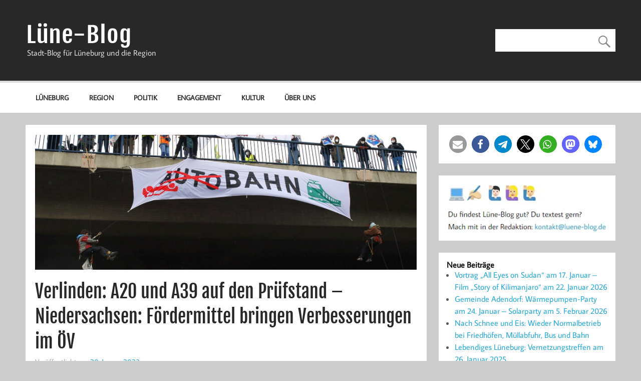

--- FILE ---
content_type: text/html; charset=UTF-8
request_url: https://luene-blog.de/gruene-zu-a39-und-verbesserungen-busverkehr-im-landkreis-lueneburg/
body_size: 27645
content:
<!DOCTYPE html><!-- HTML 5 -->
<html lang="de">

<head>
<meta charset="UTF-8" />
<meta name="viewport" content="width=device-width, initial-scale=1">
<link rel="profile" href="http://gmpg.org/xfn/11" />
<link rel="pingback" href="https://luene-blog.de/xmlrpc.php" />

<meta name='robots' content='index, follow, max-image-preview:large, max-snippet:-1, max-video-preview:-1' />

	<!-- This site is optimized with the Yoast SEO plugin v26.7 - https://yoast.com/wordpress/plugins/seo/ -->
	<title>Verlinden: A20 und A39 auf den Prüfstand - Niedersachsen: Fördermittel bringen Verbesserungen im ÖV - Lüne-Blog</title>
	<meta name="description" content="Vier Maßnahmen für Klimaschutz im Verkehr schlägt der Vorstand der Bundestagsfraktion Bündnis 90/Die Grünen vor. A20 und A39 sollten auf den Prüfstand, so Julia Verlinden. Verbesserungen im Busverkehr im Landkreis Lüneburg werden von den Landtagsmitgliedern Detlev Schulz-Hendel und Pascal Mennen begrüßt." />
	<link rel="canonical" href="https://luene-blog.de/gruene-zu-a39-und-verbesserungen-busverkehr-im-landkreis-lueneburg/" />
	<meta property="og:locale" content="de_DE" />
	<meta property="og:type" content="article" />
	<meta property="og:title" content="Verlinden: A20 und A39 auf den Prüfstand - Niedersachsen: Fördermittel bringen Verbesserungen im ÖV - Lüne-Blog" />
	<meta property="og:description" content="Vier Maßnahmen für Klimaschutz im Verkehr schlägt der Vorstand der Bundestagsfraktion Bündnis 90/Die Grünen vor. A20 und A39 sollten auf den Prüfstand, so Julia Verlinden. Verbesserungen im Busverkehr im Landkreis Lüneburg werden von den Landtagsmitgliedern Detlev Schulz-Hendel und Pascal Mennen begrüßt." />
	<meta property="og:url" content="https://luene-blog.de/gruene-zu-a39-und-verbesserungen-busverkehr-im-landkreis-lueneburg/" />
	<meta property="og:site_name" content="Lüne-Blog" />
	<meta property="article:publisher" content="https://www.facebook.com/lueneblog" />
	<meta property="article:published_time" content="2023-01-20T11:16:00+00:00" />
	<meta property="og:image" content="https://luene-blog.de/wp-content/uploads/2022/04/Abseilaktion-03-04-2022_Foto-Moritz-Heck-2c-e1673855676623.jpg" />
	<meta property="og:image:width" content="850" />
	<meta property="og:image:height" content="450" />
	<meta property="og:image:type" content="image/jpeg" />
	<meta name="author" content="J. B." />
	<script type="application/ld+json" class="yoast-schema-graph">{"@context":"https://schema.org","@graph":[{"@type":"NewsArticle","@id":"https://luene-blog.de/gruene-zu-a39-und-verbesserungen-busverkehr-im-landkreis-lueneburg/#article","isPartOf":{"@id":"https://luene-blog.de/gruene-zu-a39-und-verbesserungen-busverkehr-im-landkreis-lueneburg/"},"author":{"name":"J. B.","@id":"https://luene-blog.de/#/schema/person/3c26f15ffbb6734304a694ff34db6ac7"},"headline":"Verlinden: A20 und A39 auf den Prüfstand &#8211; Niedersachsen: Fördermittel bringen Verbesserungen im ÖV","datePublished":"2023-01-20T11:16:00+00:00","mainEntityOfPage":{"@id":"https://luene-blog.de/gruene-zu-a39-und-verbesserungen-busverkehr-im-landkreis-lueneburg/"},"wordCount":911,"commentCount":0,"publisher":{"@id":"https://luene-blog.de/#organization"},"image":{"@id":"https://luene-blog.de/gruene-zu-a39-und-verbesserungen-busverkehr-im-landkreis-lueneburg/#primaryimage"},"thumbnailUrl":"https://luene-blog.de/wp-content/uploads/2022/04/Abseilaktion-03-04-2022_Foto-Moritz-Heck-2c-e1673855676623.jpg","keywords":["Klimaschutz","Mobilität","ÖV","Parteien"],"articleSection":["Lüneburg","Politik","Region"],"inLanguage":"de","potentialAction":[{"@type":"CommentAction","name":"Comment","target":["https://luene-blog.de/gruene-zu-a39-und-verbesserungen-busverkehr-im-landkreis-lueneburg/#respond"]}]},{"@type":"WebPage","@id":"https://luene-blog.de/gruene-zu-a39-und-verbesserungen-busverkehr-im-landkreis-lueneburg/","url":"https://luene-blog.de/gruene-zu-a39-und-verbesserungen-busverkehr-im-landkreis-lueneburg/","name":"Verlinden: A20 und A39 auf den Prüfstand - Niedersachsen: Fördermittel bringen Verbesserungen im ÖV - Lüne-Blog","isPartOf":{"@id":"https://luene-blog.de/#website"},"primaryImageOfPage":{"@id":"https://luene-blog.de/gruene-zu-a39-und-verbesserungen-busverkehr-im-landkreis-lueneburg/#primaryimage"},"image":{"@id":"https://luene-blog.de/gruene-zu-a39-und-verbesserungen-busverkehr-im-landkreis-lueneburg/#primaryimage"},"thumbnailUrl":"https://luene-blog.de/wp-content/uploads/2022/04/Abseilaktion-03-04-2022_Foto-Moritz-Heck-2c-e1673855676623.jpg","datePublished":"2023-01-20T11:16:00+00:00","description":"Vier Maßnahmen für Klimaschutz im Verkehr schlägt der Vorstand der Bundestagsfraktion Bündnis 90/Die Grünen vor. A20 und A39 sollten auf den Prüfstand, so Julia Verlinden. Verbesserungen im Busverkehr im Landkreis Lüneburg werden von den Landtagsmitgliedern Detlev Schulz-Hendel und Pascal Mennen begrüßt.","breadcrumb":{"@id":"https://luene-blog.de/gruene-zu-a39-und-verbesserungen-busverkehr-im-landkreis-lueneburg/#breadcrumb"},"inLanguage":"de","potentialAction":[{"@type":"ReadAction","target":["https://luene-blog.de/gruene-zu-a39-und-verbesserungen-busverkehr-im-landkreis-lueneburg/"]}]},{"@type":"ImageObject","inLanguage":"de","@id":"https://luene-blog.de/gruene-zu-a39-und-verbesserungen-busverkehr-im-landkreis-lueneburg/#primaryimage","url":"https://luene-blog.de/wp-content/uploads/2022/04/Abseilaktion-03-04-2022_Foto-Moritz-Heck-2c-e1673855676623.jpg","contentUrl":"https://luene-blog.de/wp-content/uploads/2022/04/Abseilaktion-03-04-2022_Foto-Moritz-Heck-2c-e1673855676623.jpg","width":850,"height":450,"caption":"Abseilaktion an der Autobahn am 3. April 2022: Kein Weiterbau der A39. Foto: Moritz Heck."},{"@type":"BreadcrumbList","@id":"https://luene-blog.de/gruene-zu-a39-und-verbesserungen-busverkehr-im-landkreis-lueneburg/#breadcrumb","itemListElement":[{"@type":"ListItem","position":1,"name":"Startseite","item":"https://luene-blog.de/"},{"@type":"ListItem","position":2,"name":"Verlinden: A20 und A39 auf den Prüfstand &#8211; Niedersachsen: Fördermittel bringen Verbesserungen im ÖV"}]},{"@type":"WebSite","@id":"https://luene-blog.de/#website","url":"https://luene-blog.de/","name":"Lüne-Blog","description":"Stadt-Blog für Lüneburg und die Region","publisher":{"@id":"https://luene-blog.de/#organization"},"potentialAction":[{"@type":"SearchAction","target":{"@type":"EntryPoint","urlTemplate":"https://luene-blog.de/?s={search_term_string}"},"query-input":{"@type":"PropertyValueSpecification","valueRequired":true,"valueName":"search_term_string"}}],"inLanguage":"de"},{"@type":"Organization","@id":"https://luene-blog.de/#organization","name":"Lüne-Blog","url":"https://luene-blog.de/","logo":{"@type":"ImageObject","inLanguage":"de","@id":"https://luene-blog.de/#/schema/logo/image/","url":"https://luene-blog.de/wp-content/uploads/2022/01/Luene-Blog.jpg","contentUrl":"https://luene-blog.de/wp-content/uploads/2022/01/Luene-Blog.jpg","width":393,"height":195,"caption":"Lüne-Blog"},"image":{"@id":"https://luene-blog.de/#/schema/logo/image/"},"sameAs":["https://www.facebook.com/lueneblog","https://x.com/lueneblog","https://norden.social/@lueneblog","https://www.instagram.com/lueneblog/","https://twitter.com/lueneblog"]},{"@type":"Person","@id":"https://luene-blog.de/#/schema/person/3c26f15ffbb6734304a694ff34db6ac7","name":"J. B.","sameAs":["https://luene-blog.de"]}]}</script>
	<!-- / Yoast SEO plugin. -->


<link rel="alternate" type="application/rss+xml" title="Lüne-Blog &raquo; Feed" href="https://luene-blog.de/feed/" />
<link rel="alternate" type="application/rss+xml" title="Lüne-Blog &raquo; Kommentar-Feed" href="https://luene-blog.de/comments/feed/" />
<link rel="alternate" type="application/rss+xml" title="Lüne-Blog &raquo; Verlinden: A20 und A39 auf den Prüfstand &#8211; Niedersachsen: Fördermittel bringen Verbesserungen im ÖV-Kommentar-Feed" href="https://luene-blog.de/gruene-zu-a39-und-verbesserungen-busverkehr-im-landkreis-lueneburg/feed/" />
<link rel="alternate" title="oEmbed (JSON)" type="application/json+oembed" href="https://luene-blog.de/wp-json/oembed/1.0/embed?url=https%3A%2F%2Fluene-blog.de%2Fgruene-zu-a39-und-verbesserungen-busverkehr-im-landkreis-lueneburg%2F" />
<link rel="alternate" title="oEmbed (XML)" type="text/xml+oembed" href="https://luene-blog.de/wp-json/oembed/1.0/embed?url=https%3A%2F%2Fluene-blog.de%2Fgruene-zu-a39-und-verbesserungen-busverkehr-im-landkreis-lueneburg%2F&#038;format=xml" />
<style id='wp-img-auto-sizes-contain-inline-css' type='text/css'>
img:is([sizes=auto i],[sizes^="auto," i]){contain-intrinsic-size:3000px 1500px}
/*# sourceURL=wp-img-auto-sizes-contain-inline-css */
</style>
<link rel='stylesheet' id='momentous-custom-fonts-css' href='https://luene-blog.de/wp-content/themes/momentous-lite/css/custom-fonts.css?ver=20180413' type='text/css' media='all' />
<style id='wp-emoji-styles-inline-css' type='text/css'>

	img.wp-smiley, img.emoji {
		display: inline !important;
		border: none !important;
		box-shadow: none !important;
		height: 1em !important;
		width: 1em !important;
		margin: 0 0.07em !important;
		vertical-align: -0.1em !important;
		background: none !important;
		padding: 0 !important;
	}
/*# sourceURL=wp-emoji-styles-inline-css */
</style>
<style id='wp-block-library-inline-css' type='text/css'>
:root{--wp-block-synced-color:#7a00df;--wp-block-synced-color--rgb:122,0,223;--wp-bound-block-color:var(--wp-block-synced-color);--wp-editor-canvas-background:#ddd;--wp-admin-theme-color:#007cba;--wp-admin-theme-color--rgb:0,124,186;--wp-admin-theme-color-darker-10:#006ba1;--wp-admin-theme-color-darker-10--rgb:0,107,160.5;--wp-admin-theme-color-darker-20:#005a87;--wp-admin-theme-color-darker-20--rgb:0,90,135;--wp-admin-border-width-focus:2px}@media (min-resolution:192dpi){:root{--wp-admin-border-width-focus:1.5px}}.wp-element-button{cursor:pointer}:root .has-very-light-gray-background-color{background-color:#eee}:root .has-very-dark-gray-background-color{background-color:#313131}:root .has-very-light-gray-color{color:#eee}:root .has-very-dark-gray-color{color:#313131}:root .has-vivid-green-cyan-to-vivid-cyan-blue-gradient-background{background:linear-gradient(135deg,#00d084,#0693e3)}:root .has-purple-crush-gradient-background{background:linear-gradient(135deg,#34e2e4,#4721fb 50%,#ab1dfe)}:root .has-hazy-dawn-gradient-background{background:linear-gradient(135deg,#faaca8,#dad0ec)}:root .has-subdued-olive-gradient-background{background:linear-gradient(135deg,#fafae1,#67a671)}:root .has-atomic-cream-gradient-background{background:linear-gradient(135deg,#fdd79a,#004a59)}:root .has-nightshade-gradient-background{background:linear-gradient(135deg,#330968,#31cdcf)}:root .has-midnight-gradient-background{background:linear-gradient(135deg,#020381,#2874fc)}:root{--wp--preset--font-size--normal:16px;--wp--preset--font-size--huge:42px}.has-regular-font-size{font-size:1em}.has-larger-font-size{font-size:2.625em}.has-normal-font-size{font-size:var(--wp--preset--font-size--normal)}.has-huge-font-size{font-size:var(--wp--preset--font-size--huge)}.has-text-align-center{text-align:center}.has-text-align-left{text-align:left}.has-text-align-right{text-align:right}.has-fit-text{white-space:nowrap!important}#end-resizable-editor-section{display:none}.aligncenter{clear:both}.items-justified-left{justify-content:flex-start}.items-justified-center{justify-content:center}.items-justified-right{justify-content:flex-end}.items-justified-space-between{justify-content:space-between}.screen-reader-text{border:0;clip-path:inset(50%);height:1px;margin:-1px;overflow:hidden;padding:0;position:absolute;width:1px;word-wrap:normal!important}.screen-reader-text:focus{background-color:#ddd;clip-path:none;color:#444;display:block;font-size:1em;height:auto;left:5px;line-height:normal;padding:15px 23px 14px;text-decoration:none;top:5px;width:auto;z-index:100000}html :where(.has-border-color){border-style:solid}html :where([style*=border-top-color]){border-top-style:solid}html :where([style*=border-right-color]){border-right-style:solid}html :where([style*=border-bottom-color]){border-bottom-style:solid}html :where([style*=border-left-color]){border-left-style:solid}html :where([style*=border-width]){border-style:solid}html :where([style*=border-top-width]){border-top-style:solid}html :where([style*=border-right-width]){border-right-style:solid}html :where([style*=border-bottom-width]){border-bottom-style:solid}html :where([style*=border-left-width]){border-left-style:solid}html :where(img[class*=wp-image-]){height:auto;max-width:100%}:where(figure){margin:0 0 1em}html :where(.is-position-sticky){--wp-admin--admin-bar--position-offset:var(--wp-admin--admin-bar--height,0px)}@media screen and (max-width:600px){html :where(.is-position-sticky){--wp-admin--admin-bar--position-offset:0px}}

/*# sourceURL=wp-block-library-inline-css */
</style><style id='wp-block-gallery-inline-css' type='text/css'>
.blocks-gallery-grid:not(.has-nested-images),.wp-block-gallery:not(.has-nested-images){display:flex;flex-wrap:wrap;list-style-type:none;margin:0;padding:0}.blocks-gallery-grid:not(.has-nested-images) .blocks-gallery-image,.blocks-gallery-grid:not(.has-nested-images) .blocks-gallery-item,.wp-block-gallery:not(.has-nested-images) .blocks-gallery-image,.wp-block-gallery:not(.has-nested-images) .blocks-gallery-item{display:flex;flex-direction:column;flex-grow:1;justify-content:center;margin:0 1em 1em 0;position:relative;width:calc(50% - 1em)}.blocks-gallery-grid:not(.has-nested-images) .blocks-gallery-image:nth-of-type(2n),.blocks-gallery-grid:not(.has-nested-images) .blocks-gallery-item:nth-of-type(2n),.wp-block-gallery:not(.has-nested-images) .blocks-gallery-image:nth-of-type(2n),.wp-block-gallery:not(.has-nested-images) .blocks-gallery-item:nth-of-type(2n){margin-right:0}.blocks-gallery-grid:not(.has-nested-images) .blocks-gallery-image figure,.blocks-gallery-grid:not(.has-nested-images) .blocks-gallery-item figure,.wp-block-gallery:not(.has-nested-images) .blocks-gallery-image figure,.wp-block-gallery:not(.has-nested-images) .blocks-gallery-item figure{align-items:flex-end;display:flex;height:100%;justify-content:flex-start;margin:0}.blocks-gallery-grid:not(.has-nested-images) .blocks-gallery-image img,.blocks-gallery-grid:not(.has-nested-images) .blocks-gallery-item img,.wp-block-gallery:not(.has-nested-images) .blocks-gallery-image img,.wp-block-gallery:not(.has-nested-images) .blocks-gallery-item img{display:block;height:auto;max-width:100%;width:auto}.blocks-gallery-grid:not(.has-nested-images) .blocks-gallery-image figcaption,.blocks-gallery-grid:not(.has-nested-images) .blocks-gallery-item figcaption,.wp-block-gallery:not(.has-nested-images) .blocks-gallery-image figcaption,.wp-block-gallery:not(.has-nested-images) .blocks-gallery-item figcaption{background:linear-gradient(0deg,#000000b3,#0000004d 70%,#0000);bottom:0;box-sizing:border-box;color:#fff;font-size:.8em;margin:0;max-height:100%;overflow:auto;padding:3em .77em .7em;position:absolute;text-align:center;width:100%;z-index:2}.blocks-gallery-grid:not(.has-nested-images) .blocks-gallery-image figcaption img,.blocks-gallery-grid:not(.has-nested-images) .blocks-gallery-item figcaption img,.wp-block-gallery:not(.has-nested-images) .blocks-gallery-image figcaption img,.wp-block-gallery:not(.has-nested-images) .blocks-gallery-item figcaption img{display:inline}.blocks-gallery-grid:not(.has-nested-images) figcaption,.wp-block-gallery:not(.has-nested-images) figcaption{flex-grow:1}.blocks-gallery-grid:not(.has-nested-images).is-cropped .blocks-gallery-image a,.blocks-gallery-grid:not(.has-nested-images).is-cropped .blocks-gallery-image img,.blocks-gallery-grid:not(.has-nested-images).is-cropped .blocks-gallery-item a,.blocks-gallery-grid:not(.has-nested-images).is-cropped .blocks-gallery-item img,.wp-block-gallery:not(.has-nested-images).is-cropped .blocks-gallery-image a,.wp-block-gallery:not(.has-nested-images).is-cropped .blocks-gallery-image img,.wp-block-gallery:not(.has-nested-images).is-cropped .blocks-gallery-item a,.wp-block-gallery:not(.has-nested-images).is-cropped .blocks-gallery-item img{flex:1;height:100%;object-fit:cover;width:100%}.blocks-gallery-grid:not(.has-nested-images).columns-1 .blocks-gallery-image,.blocks-gallery-grid:not(.has-nested-images).columns-1 .blocks-gallery-item,.wp-block-gallery:not(.has-nested-images).columns-1 .blocks-gallery-image,.wp-block-gallery:not(.has-nested-images).columns-1 .blocks-gallery-item{margin-right:0;width:100%}@media (min-width:600px){.blocks-gallery-grid:not(.has-nested-images).columns-3 .blocks-gallery-image,.blocks-gallery-grid:not(.has-nested-images).columns-3 .blocks-gallery-item,.wp-block-gallery:not(.has-nested-images).columns-3 .blocks-gallery-image,.wp-block-gallery:not(.has-nested-images).columns-3 .blocks-gallery-item{margin-right:1em;width:calc(33.33333% - .66667em)}.blocks-gallery-grid:not(.has-nested-images).columns-4 .blocks-gallery-image,.blocks-gallery-grid:not(.has-nested-images).columns-4 .blocks-gallery-item,.wp-block-gallery:not(.has-nested-images).columns-4 .blocks-gallery-image,.wp-block-gallery:not(.has-nested-images).columns-4 .blocks-gallery-item{margin-right:1em;width:calc(25% - .75em)}.blocks-gallery-grid:not(.has-nested-images).columns-5 .blocks-gallery-image,.blocks-gallery-grid:not(.has-nested-images).columns-5 .blocks-gallery-item,.wp-block-gallery:not(.has-nested-images).columns-5 .blocks-gallery-image,.wp-block-gallery:not(.has-nested-images).columns-5 .blocks-gallery-item{margin-right:1em;width:calc(20% - .8em)}.blocks-gallery-grid:not(.has-nested-images).columns-6 .blocks-gallery-image,.blocks-gallery-grid:not(.has-nested-images).columns-6 .blocks-gallery-item,.wp-block-gallery:not(.has-nested-images).columns-6 .blocks-gallery-image,.wp-block-gallery:not(.has-nested-images).columns-6 .blocks-gallery-item{margin-right:1em;width:calc(16.66667% - .83333em)}.blocks-gallery-grid:not(.has-nested-images).columns-7 .blocks-gallery-image,.blocks-gallery-grid:not(.has-nested-images).columns-7 .blocks-gallery-item,.wp-block-gallery:not(.has-nested-images).columns-7 .blocks-gallery-image,.wp-block-gallery:not(.has-nested-images).columns-7 .blocks-gallery-item{margin-right:1em;width:calc(14.28571% - .85714em)}.blocks-gallery-grid:not(.has-nested-images).columns-8 .blocks-gallery-image,.blocks-gallery-grid:not(.has-nested-images).columns-8 .blocks-gallery-item,.wp-block-gallery:not(.has-nested-images).columns-8 .blocks-gallery-image,.wp-block-gallery:not(.has-nested-images).columns-8 .blocks-gallery-item{margin-right:1em;width:calc(12.5% - .875em)}.blocks-gallery-grid:not(.has-nested-images).columns-1 .blocks-gallery-image:nth-of-type(1n),.blocks-gallery-grid:not(.has-nested-images).columns-1 .blocks-gallery-item:nth-of-type(1n),.blocks-gallery-grid:not(.has-nested-images).columns-2 .blocks-gallery-image:nth-of-type(2n),.blocks-gallery-grid:not(.has-nested-images).columns-2 .blocks-gallery-item:nth-of-type(2n),.blocks-gallery-grid:not(.has-nested-images).columns-3 .blocks-gallery-image:nth-of-type(3n),.blocks-gallery-grid:not(.has-nested-images).columns-3 .blocks-gallery-item:nth-of-type(3n),.blocks-gallery-grid:not(.has-nested-images).columns-4 .blocks-gallery-image:nth-of-type(4n),.blocks-gallery-grid:not(.has-nested-images).columns-4 .blocks-gallery-item:nth-of-type(4n),.blocks-gallery-grid:not(.has-nested-images).columns-5 .blocks-gallery-image:nth-of-type(5n),.blocks-gallery-grid:not(.has-nested-images).columns-5 .blocks-gallery-item:nth-of-type(5n),.blocks-gallery-grid:not(.has-nested-images).columns-6 .blocks-gallery-image:nth-of-type(6n),.blocks-gallery-grid:not(.has-nested-images).columns-6 .blocks-gallery-item:nth-of-type(6n),.blocks-gallery-grid:not(.has-nested-images).columns-7 .blocks-gallery-image:nth-of-type(7n),.blocks-gallery-grid:not(.has-nested-images).columns-7 .blocks-gallery-item:nth-of-type(7n),.blocks-gallery-grid:not(.has-nested-images).columns-8 .blocks-gallery-image:nth-of-type(8n),.blocks-gallery-grid:not(.has-nested-images).columns-8 .blocks-gallery-item:nth-of-type(8n),.wp-block-gallery:not(.has-nested-images).columns-1 .blocks-gallery-image:nth-of-type(1n),.wp-block-gallery:not(.has-nested-images).columns-1 .blocks-gallery-item:nth-of-type(1n),.wp-block-gallery:not(.has-nested-images).columns-2 .blocks-gallery-image:nth-of-type(2n),.wp-block-gallery:not(.has-nested-images).columns-2 .blocks-gallery-item:nth-of-type(2n),.wp-block-gallery:not(.has-nested-images).columns-3 .blocks-gallery-image:nth-of-type(3n),.wp-block-gallery:not(.has-nested-images).columns-3 .blocks-gallery-item:nth-of-type(3n),.wp-block-gallery:not(.has-nested-images).columns-4 .blocks-gallery-image:nth-of-type(4n),.wp-block-gallery:not(.has-nested-images).columns-4 .blocks-gallery-item:nth-of-type(4n),.wp-block-gallery:not(.has-nested-images).columns-5 .blocks-gallery-image:nth-of-type(5n),.wp-block-gallery:not(.has-nested-images).columns-5 .blocks-gallery-item:nth-of-type(5n),.wp-block-gallery:not(.has-nested-images).columns-6 .blocks-gallery-image:nth-of-type(6n),.wp-block-gallery:not(.has-nested-images).columns-6 .blocks-gallery-item:nth-of-type(6n),.wp-block-gallery:not(.has-nested-images).columns-7 .blocks-gallery-image:nth-of-type(7n),.wp-block-gallery:not(.has-nested-images).columns-7 .blocks-gallery-item:nth-of-type(7n),.wp-block-gallery:not(.has-nested-images).columns-8 .blocks-gallery-image:nth-of-type(8n),.wp-block-gallery:not(.has-nested-images).columns-8 .blocks-gallery-item:nth-of-type(8n){margin-right:0}}.blocks-gallery-grid:not(.has-nested-images) .blocks-gallery-image:last-child,.blocks-gallery-grid:not(.has-nested-images) .blocks-gallery-item:last-child,.wp-block-gallery:not(.has-nested-images) .blocks-gallery-image:last-child,.wp-block-gallery:not(.has-nested-images) .blocks-gallery-item:last-child{margin-right:0}.blocks-gallery-grid:not(.has-nested-images).alignleft,.blocks-gallery-grid:not(.has-nested-images).alignright,.wp-block-gallery:not(.has-nested-images).alignleft,.wp-block-gallery:not(.has-nested-images).alignright{max-width:420px;width:100%}.blocks-gallery-grid:not(.has-nested-images).aligncenter .blocks-gallery-item figure,.wp-block-gallery:not(.has-nested-images).aligncenter .blocks-gallery-item figure{justify-content:center}.wp-block-gallery:not(.is-cropped) .blocks-gallery-item{align-self:flex-start}figure.wp-block-gallery.has-nested-images{align-items:normal}.wp-block-gallery.has-nested-images figure.wp-block-image:not(#individual-image){margin:0;width:calc(50% - var(--wp--style--unstable-gallery-gap, 16px)/2)}.wp-block-gallery.has-nested-images figure.wp-block-image{box-sizing:border-box;display:flex;flex-direction:column;flex-grow:1;justify-content:center;max-width:100%;position:relative}.wp-block-gallery.has-nested-images figure.wp-block-image>a,.wp-block-gallery.has-nested-images figure.wp-block-image>div{flex-direction:column;flex-grow:1;margin:0}.wp-block-gallery.has-nested-images figure.wp-block-image img{display:block;height:auto;max-width:100%!important;width:auto}.wp-block-gallery.has-nested-images figure.wp-block-image figcaption,.wp-block-gallery.has-nested-images figure.wp-block-image:has(figcaption):before{bottom:0;left:0;max-height:100%;position:absolute;right:0}.wp-block-gallery.has-nested-images figure.wp-block-image:has(figcaption):before{backdrop-filter:blur(3px);content:"";height:100%;-webkit-mask-image:linear-gradient(0deg,#000 20%,#0000);mask-image:linear-gradient(0deg,#000 20%,#0000);max-height:40%;pointer-events:none}.wp-block-gallery.has-nested-images figure.wp-block-image figcaption{box-sizing:border-box;color:#fff;font-size:13px;margin:0;overflow:auto;padding:1em;text-align:center;text-shadow:0 0 1.5px #000}.wp-block-gallery.has-nested-images figure.wp-block-image figcaption::-webkit-scrollbar{height:12px;width:12px}.wp-block-gallery.has-nested-images figure.wp-block-image figcaption::-webkit-scrollbar-track{background-color:initial}.wp-block-gallery.has-nested-images figure.wp-block-image figcaption::-webkit-scrollbar-thumb{background-clip:padding-box;background-color:initial;border:3px solid #0000;border-radius:8px}.wp-block-gallery.has-nested-images figure.wp-block-image figcaption:focus-within::-webkit-scrollbar-thumb,.wp-block-gallery.has-nested-images figure.wp-block-image figcaption:focus::-webkit-scrollbar-thumb,.wp-block-gallery.has-nested-images figure.wp-block-image figcaption:hover::-webkit-scrollbar-thumb{background-color:#fffc}.wp-block-gallery.has-nested-images figure.wp-block-image figcaption{scrollbar-color:#0000 #0000;scrollbar-gutter:stable both-edges;scrollbar-width:thin}.wp-block-gallery.has-nested-images figure.wp-block-image figcaption:focus,.wp-block-gallery.has-nested-images figure.wp-block-image figcaption:focus-within,.wp-block-gallery.has-nested-images figure.wp-block-image figcaption:hover{scrollbar-color:#fffc #0000}.wp-block-gallery.has-nested-images figure.wp-block-image figcaption{will-change:transform}@media (hover:none){.wp-block-gallery.has-nested-images figure.wp-block-image figcaption{scrollbar-color:#fffc #0000}}.wp-block-gallery.has-nested-images figure.wp-block-image figcaption{background:linear-gradient(0deg,#0006,#0000)}.wp-block-gallery.has-nested-images figure.wp-block-image figcaption img{display:inline}.wp-block-gallery.has-nested-images figure.wp-block-image figcaption a{color:inherit}.wp-block-gallery.has-nested-images figure.wp-block-image.has-custom-border img{box-sizing:border-box}.wp-block-gallery.has-nested-images figure.wp-block-image.has-custom-border>a,.wp-block-gallery.has-nested-images figure.wp-block-image.has-custom-border>div,.wp-block-gallery.has-nested-images figure.wp-block-image.is-style-rounded>a,.wp-block-gallery.has-nested-images figure.wp-block-image.is-style-rounded>div{flex:1 1 auto}.wp-block-gallery.has-nested-images figure.wp-block-image.has-custom-border figcaption,.wp-block-gallery.has-nested-images figure.wp-block-image.is-style-rounded figcaption{background:none;color:inherit;flex:initial;margin:0;padding:10px 10px 9px;position:relative;text-shadow:none}.wp-block-gallery.has-nested-images figure.wp-block-image.has-custom-border:before,.wp-block-gallery.has-nested-images figure.wp-block-image.is-style-rounded:before{content:none}.wp-block-gallery.has-nested-images figcaption{flex-basis:100%;flex-grow:1;text-align:center}.wp-block-gallery.has-nested-images:not(.is-cropped) figure.wp-block-image:not(#individual-image){margin-bottom:auto;margin-top:0}.wp-block-gallery.has-nested-images.is-cropped figure.wp-block-image:not(#individual-image){align-self:inherit}.wp-block-gallery.has-nested-images.is-cropped figure.wp-block-image:not(#individual-image)>a,.wp-block-gallery.has-nested-images.is-cropped figure.wp-block-image:not(#individual-image)>div:not(.components-drop-zone){display:flex}.wp-block-gallery.has-nested-images.is-cropped figure.wp-block-image:not(#individual-image) a,.wp-block-gallery.has-nested-images.is-cropped figure.wp-block-image:not(#individual-image) img{flex:1 0 0%;height:100%;object-fit:cover;width:100%}.wp-block-gallery.has-nested-images.columns-1 figure.wp-block-image:not(#individual-image){width:100%}@media (min-width:600px){.wp-block-gallery.has-nested-images.columns-3 figure.wp-block-image:not(#individual-image){width:calc(33.33333% - var(--wp--style--unstable-gallery-gap, 16px)*.66667)}.wp-block-gallery.has-nested-images.columns-4 figure.wp-block-image:not(#individual-image){width:calc(25% - var(--wp--style--unstable-gallery-gap, 16px)*.75)}.wp-block-gallery.has-nested-images.columns-5 figure.wp-block-image:not(#individual-image){width:calc(20% - var(--wp--style--unstable-gallery-gap, 16px)*.8)}.wp-block-gallery.has-nested-images.columns-6 figure.wp-block-image:not(#individual-image){width:calc(16.66667% - var(--wp--style--unstable-gallery-gap, 16px)*.83333)}.wp-block-gallery.has-nested-images.columns-7 figure.wp-block-image:not(#individual-image){width:calc(14.28571% - var(--wp--style--unstable-gallery-gap, 16px)*.85714)}.wp-block-gallery.has-nested-images.columns-8 figure.wp-block-image:not(#individual-image){width:calc(12.5% - var(--wp--style--unstable-gallery-gap, 16px)*.875)}.wp-block-gallery.has-nested-images.columns-default figure.wp-block-image:not(#individual-image){width:calc(33.33% - var(--wp--style--unstable-gallery-gap, 16px)*.66667)}.wp-block-gallery.has-nested-images.columns-default figure.wp-block-image:not(#individual-image):first-child:nth-last-child(2),.wp-block-gallery.has-nested-images.columns-default figure.wp-block-image:not(#individual-image):first-child:nth-last-child(2)~figure.wp-block-image:not(#individual-image){width:calc(50% - var(--wp--style--unstable-gallery-gap, 16px)*.5)}.wp-block-gallery.has-nested-images.columns-default figure.wp-block-image:not(#individual-image):first-child:last-child{width:100%}}.wp-block-gallery.has-nested-images.alignleft,.wp-block-gallery.has-nested-images.alignright{max-width:420px;width:100%}.wp-block-gallery.has-nested-images.aligncenter{justify-content:center}
/*# sourceURL=https://luene-blog.de/wp-includes/blocks/gallery/style.min.css */
</style>
<style id='wp-block-heading-inline-css' type='text/css'>
h1:where(.wp-block-heading).has-background,h2:where(.wp-block-heading).has-background,h3:where(.wp-block-heading).has-background,h4:where(.wp-block-heading).has-background,h5:where(.wp-block-heading).has-background,h6:where(.wp-block-heading).has-background{padding:1.25em 2.375em}h1.has-text-align-left[style*=writing-mode]:where([style*=vertical-lr]),h1.has-text-align-right[style*=writing-mode]:where([style*=vertical-rl]),h2.has-text-align-left[style*=writing-mode]:where([style*=vertical-lr]),h2.has-text-align-right[style*=writing-mode]:where([style*=vertical-rl]),h3.has-text-align-left[style*=writing-mode]:where([style*=vertical-lr]),h3.has-text-align-right[style*=writing-mode]:where([style*=vertical-rl]),h4.has-text-align-left[style*=writing-mode]:where([style*=vertical-lr]),h4.has-text-align-right[style*=writing-mode]:where([style*=vertical-rl]),h5.has-text-align-left[style*=writing-mode]:where([style*=vertical-lr]),h5.has-text-align-right[style*=writing-mode]:where([style*=vertical-rl]),h6.has-text-align-left[style*=writing-mode]:where([style*=vertical-lr]),h6.has-text-align-right[style*=writing-mode]:where([style*=vertical-rl]){rotate:180deg}
/*# sourceURL=https://luene-blog.de/wp-includes/blocks/heading/style.min.css */
</style>
<style id='wp-block-image-inline-css' type='text/css'>
.wp-block-image>a,.wp-block-image>figure>a{display:inline-block}.wp-block-image img{box-sizing:border-box;height:auto;max-width:100%;vertical-align:bottom}@media not (prefers-reduced-motion){.wp-block-image img.hide{visibility:hidden}.wp-block-image img.show{animation:show-content-image .4s}}.wp-block-image[style*=border-radius] img,.wp-block-image[style*=border-radius]>a{border-radius:inherit}.wp-block-image.has-custom-border img{box-sizing:border-box}.wp-block-image.aligncenter{text-align:center}.wp-block-image.alignfull>a,.wp-block-image.alignwide>a{width:100%}.wp-block-image.alignfull img,.wp-block-image.alignwide img{height:auto;width:100%}.wp-block-image .aligncenter,.wp-block-image .alignleft,.wp-block-image .alignright,.wp-block-image.aligncenter,.wp-block-image.alignleft,.wp-block-image.alignright{display:table}.wp-block-image .aligncenter>figcaption,.wp-block-image .alignleft>figcaption,.wp-block-image .alignright>figcaption,.wp-block-image.aligncenter>figcaption,.wp-block-image.alignleft>figcaption,.wp-block-image.alignright>figcaption{caption-side:bottom;display:table-caption}.wp-block-image .alignleft{float:left;margin:.5em 1em .5em 0}.wp-block-image .alignright{float:right;margin:.5em 0 .5em 1em}.wp-block-image .aligncenter{margin-left:auto;margin-right:auto}.wp-block-image :where(figcaption){margin-bottom:1em;margin-top:.5em}.wp-block-image.is-style-circle-mask img{border-radius:9999px}@supports ((-webkit-mask-image:none) or (mask-image:none)) or (-webkit-mask-image:none){.wp-block-image.is-style-circle-mask img{border-radius:0;-webkit-mask-image:url('data:image/svg+xml;utf8,<svg viewBox="0 0 100 100" xmlns="http://www.w3.org/2000/svg"><circle cx="50" cy="50" r="50"/></svg>');mask-image:url('data:image/svg+xml;utf8,<svg viewBox="0 0 100 100" xmlns="http://www.w3.org/2000/svg"><circle cx="50" cy="50" r="50"/></svg>');mask-mode:alpha;-webkit-mask-position:center;mask-position:center;-webkit-mask-repeat:no-repeat;mask-repeat:no-repeat;-webkit-mask-size:contain;mask-size:contain}}:root :where(.wp-block-image.is-style-rounded img,.wp-block-image .is-style-rounded img){border-radius:9999px}.wp-block-image figure{margin:0}.wp-lightbox-container{display:flex;flex-direction:column;position:relative}.wp-lightbox-container img{cursor:zoom-in}.wp-lightbox-container img:hover+button{opacity:1}.wp-lightbox-container button{align-items:center;backdrop-filter:blur(16px) saturate(180%);background-color:#5a5a5a40;border:none;border-radius:4px;cursor:zoom-in;display:flex;height:20px;justify-content:center;opacity:0;padding:0;position:absolute;right:16px;text-align:center;top:16px;width:20px;z-index:100}@media not (prefers-reduced-motion){.wp-lightbox-container button{transition:opacity .2s ease}}.wp-lightbox-container button:focus-visible{outline:3px auto #5a5a5a40;outline:3px auto -webkit-focus-ring-color;outline-offset:3px}.wp-lightbox-container button:hover{cursor:pointer;opacity:1}.wp-lightbox-container button:focus{opacity:1}.wp-lightbox-container button:focus,.wp-lightbox-container button:hover,.wp-lightbox-container button:not(:hover):not(:active):not(.has-background){background-color:#5a5a5a40;border:none}.wp-lightbox-overlay{box-sizing:border-box;cursor:zoom-out;height:100vh;left:0;overflow:hidden;position:fixed;top:0;visibility:hidden;width:100%;z-index:100000}.wp-lightbox-overlay .close-button{align-items:center;cursor:pointer;display:flex;justify-content:center;min-height:40px;min-width:40px;padding:0;position:absolute;right:calc(env(safe-area-inset-right) + 16px);top:calc(env(safe-area-inset-top) + 16px);z-index:5000000}.wp-lightbox-overlay .close-button:focus,.wp-lightbox-overlay .close-button:hover,.wp-lightbox-overlay .close-button:not(:hover):not(:active):not(.has-background){background:none;border:none}.wp-lightbox-overlay .lightbox-image-container{height:var(--wp--lightbox-container-height);left:50%;overflow:hidden;position:absolute;top:50%;transform:translate(-50%,-50%);transform-origin:top left;width:var(--wp--lightbox-container-width);z-index:9999999999}.wp-lightbox-overlay .wp-block-image{align-items:center;box-sizing:border-box;display:flex;height:100%;justify-content:center;margin:0;position:relative;transform-origin:0 0;width:100%;z-index:3000000}.wp-lightbox-overlay .wp-block-image img{height:var(--wp--lightbox-image-height);min-height:var(--wp--lightbox-image-height);min-width:var(--wp--lightbox-image-width);width:var(--wp--lightbox-image-width)}.wp-lightbox-overlay .wp-block-image figcaption{display:none}.wp-lightbox-overlay button{background:none;border:none}.wp-lightbox-overlay .scrim{background-color:#fff;height:100%;opacity:.9;position:absolute;width:100%;z-index:2000000}.wp-lightbox-overlay.active{visibility:visible}@media not (prefers-reduced-motion){.wp-lightbox-overlay.active{animation:turn-on-visibility .25s both}.wp-lightbox-overlay.active img{animation:turn-on-visibility .35s both}.wp-lightbox-overlay.show-closing-animation:not(.active){animation:turn-off-visibility .35s both}.wp-lightbox-overlay.show-closing-animation:not(.active) img{animation:turn-off-visibility .25s both}.wp-lightbox-overlay.zoom.active{animation:none;opacity:1;visibility:visible}.wp-lightbox-overlay.zoom.active .lightbox-image-container{animation:lightbox-zoom-in .4s}.wp-lightbox-overlay.zoom.active .lightbox-image-container img{animation:none}.wp-lightbox-overlay.zoom.active .scrim{animation:turn-on-visibility .4s forwards}.wp-lightbox-overlay.zoom.show-closing-animation:not(.active){animation:none}.wp-lightbox-overlay.zoom.show-closing-animation:not(.active) .lightbox-image-container{animation:lightbox-zoom-out .4s}.wp-lightbox-overlay.zoom.show-closing-animation:not(.active) .lightbox-image-container img{animation:none}.wp-lightbox-overlay.zoom.show-closing-animation:not(.active) .scrim{animation:turn-off-visibility .4s forwards}}@keyframes show-content-image{0%{visibility:hidden}99%{visibility:hidden}to{visibility:visible}}@keyframes turn-on-visibility{0%{opacity:0}to{opacity:1}}@keyframes turn-off-visibility{0%{opacity:1;visibility:visible}99%{opacity:0;visibility:visible}to{opacity:0;visibility:hidden}}@keyframes lightbox-zoom-in{0%{transform:translate(calc((-100vw + var(--wp--lightbox-scrollbar-width))/2 + var(--wp--lightbox-initial-left-position)),calc(-50vh + var(--wp--lightbox-initial-top-position))) scale(var(--wp--lightbox-scale))}to{transform:translate(-50%,-50%) scale(1)}}@keyframes lightbox-zoom-out{0%{transform:translate(-50%,-50%) scale(1);visibility:visible}99%{visibility:visible}to{transform:translate(calc((-100vw + var(--wp--lightbox-scrollbar-width))/2 + var(--wp--lightbox-initial-left-position)),calc(-50vh + var(--wp--lightbox-initial-top-position))) scale(var(--wp--lightbox-scale));visibility:hidden}}
/*# sourceURL=https://luene-blog.de/wp-includes/blocks/image/style.min.css */
</style>
<style id='wp-block-latest-comments-inline-css' type='text/css'>
ol.wp-block-latest-comments{box-sizing:border-box;margin-left:0}:where(.wp-block-latest-comments:not([style*=line-height] .wp-block-latest-comments__comment)){line-height:1.1}:where(.wp-block-latest-comments:not([style*=line-height] .wp-block-latest-comments__comment-excerpt p)){line-height:1.8}.has-dates :where(.wp-block-latest-comments:not([style*=line-height])),.has-excerpts :where(.wp-block-latest-comments:not([style*=line-height])){line-height:1.5}.wp-block-latest-comments .wp-block-latest-comments{padding-left:0}.wp-block-latest-comments__comment{list-style:none;margin-bottom:1em}.has-avatars .wp-block-latest-comments__comment{list-style:none;min-height:2.25em}.has-avatars .wp-block-latest-comments__comment .wp-block-latest-comments__comment-excerpt,.has-avatars .wp-block-latest-comments__comment .wp-block-latest-comments__comment-meta{margin-left:3.25em}.wp-block-latest-comments__comment-excerpt p{font-size:.875em;margin:.36em 0 1.4em}.wp-block-latest-comments__comment-date{display:block;font-size:.75em}.wp-block-latest-comments .avatar,.wp-block-latest-comments__comment-avatar{border-radius:1.5em;display:block;float:left;height:2.5em;margin-right:.75em;width:2.5em}.wp-block-latest-comments[class*=-font-size] a,.wp-block-latest-comments[style*=font-size] a{font-size:inherit}
/*# sourceURL=https://luene-blog.de/wp-includes/blocks/latest-comments/style.min.css */
</style>
<style id='wp-block-latest-posts-inline-css' type='text/css'>
.wp-block-latest-posts{box-sizing:border-box}.wp-block-latest-posts.alignleft{margin-right:2em}.wp-block-latest-posts.alignright{margin-left:2em}.wp-block-latest-posts.wp-block-latest-posts__list{list-style:none}.wp-block-latest-posts.wp-block-latest-posts__list li{clear:both;overflow-wrap:break-word}.wp-block-latest-posts.is-grid{display:flex;flex-wrap:wrap}.wp-block-latest-posts.is-grid li{margin:0 1.25em 1.25em 0;width:100%}@media (min-width:600px){.wp-block-latest-posts.columns-2 li{width:calc(50% - .625em)}.wp-block-latest-posts.columns-2 li:nth-child(2n){margin-right:0}.wp-block-latest-posts.columns-3 li{width:calc(33.33333% - .83333em)}.wp-block-latest-posts.columns-3 li:nth-child(3n){margin-right:0}.wp-block-latest-posts.columns-4 li{width:calc(25% - .9375em)}.wp-block-latest-posts.columns-4 li:nth-child(4n){margin-right:0}.wp-block-latest-posts.columns-5 li{width:calc(20% - 1em)}.wp-block-latest-posts.columns-5 li:nth-child(5n){margin-right:0}.wp-block-latest-posts.columns-6 li{width:calc(16.66667% - 1.04167em)}.wp-block-latest-posts.columns-6 li:nth-child(6n){margin-right:0}}:root :where(.wp-block-latest-posts.is-grid){padding:0}:root :where(.wp-block-latest-posts.wp-block-latest-posts__list){padding-left:0}.wp-block-latest-posts__post-author,.wp-block-latest-posts__post-date{display:block;font-size:.8125em}.wp-block-latest-posts__post-excerpt,.wp-block-latest-posts__post-full-content{margin-bottom:1em;margin-top:.5em}.wp-block-latest-posts__featured-image a{display:inline-block}.wp-block-latest-posts__featured-image img{height:auto;max-width:100%;width:auto}.wp-block-latest-posts__featured-image.alignleft{float:left;margin-right:1em}.wp-block-latest-posts__featured-image.alignright{float:right;margin-left:1em}.wp-block-latest-posts__featured-image.aligncenter{margin-bottom:1em;text-align:center}
/*# sourceURL=https://luene-blog.de/wp-includes/blocks/latest-posts/style.min.css */
</style>
<style id='wp-block-tag-cloud-inline-css' type='text/css'>
.wp-block-tag-cloud{box-sizing:border-box}.wp-block-tag-cloud.aligncenter{justify-content:center;text-align:center}.wp-block-tag-cloud a{display:inline-block;margin-right:5px}.wp-block-tag-cloud span{display:inline-block;margin-left:5px;text-decoration:none}:root :where(.wp-block-tag-cloud.is-style-outline){display:flex;flex-wrap:wrap;gap:1ch}:root :where(.wp-block-tag-cloud.is-style-outline a){border:1px solid;font-size:unset!important;margin-right:0;padding:1ch 2ch;text-decoration:none!important}
/*# sourceURL=https://luene-blog.de/wp-includes/blocks/tag-cloud/style.min.css */
</style>
<style id='wp-block-columns-inline-css' type='text/css'>
.wp-block-columns{box-sizing:border-box;display:flex;flex-wrap:wrap!important}@media (min-width:782px){.wp-block-columns{flex-wrap:nowrap!important}}.wp-block-columns{align-items:normal!important}.wp-block-columns.are-vertically-aligned-top{align-items:flex-start}.wp-block-columns.are-vertically-aligned-center{align-items:center}.wp-block-columns.are-vertically-aligned-bottom{align-items:flex-end}@media (max-width:781px){.wp-block-columns:not(.is-not-stacked-on-mobile)>.wp-block-column{flex-basis:100%!important}}@media (min-width:782px){.wp-block-columns:not(.is-not-stacked-on-mobile)>.wp-block-column{flex-basis:0;flex-grow:1}.wp-block-columns:not(.is-not-stacked-on-mobile)>.wp-block-column[style*=flex-basis]{flex-grow:0}}.wp-block-columns.is-not-stacked-on-mobile{flex-wrap:nowrap!important}.wp-block-columns.is-not-stacked-on-mobile>.wp-block-column{flex-basis:0;flex-grow:1}.wp-block-columns.is-not-stacked-on-mobile>.wp-block-column[style*=flex-basis]{flex-grow:0}:where(.wp-block-columns){margin-bottom:1.75em}:where(.wp-block-columns.has-background){padding:1.25em 2.375em}.wp-block-column{flex-grow:1;min-width:0;overflow-wrap:break-word;word-break:break-word}.wp-block-column.is-vertically-aligned-top{align-self:flex-start}.wp-block-column.is-vertically-aligned-center{align-self:center}.wp-block-column.is-vertically-aligned-bottom{align-self:flex-end}.wp-block-column.is-vertically-aligned-stretch{align-self:stretch}.wp-block-column.is-vertically-aligned-bottom,.wp-block-column.is-vertically-aligned-center,.wp-block-column.is-vertically-aligned-top{width:100%}
/*# sourceURL=https://luene-blog.de/wp-includes/blocks/columns/style.min.css */
</style>
<style id='wp-block-group-inline-css' type='text/css'>
.wp-block-group{box-sizing:border-box}:where(.wp-block-group.wp-block-group-is-layout-constrained){position:relative}
/*# sourceURL=https://luene-blog.de/wp-includes/blocks/group/style.min.css */
</style>
<style id='wp-block-paragraph-inline-css' type='text/css'>
.is-small-text{font-size:.875em}.is-regular-text{font-size:1em}.is-large-text{font-size:2.25em}.is-larger-text{font-size:3em}.has-drop-cap:not(:focus):first-letter{float:left;font-size:8.4em;font-style:normal;font-weight:100;line-height:.68;margin:.05em .1em 0 0;text-transform:uppercase}body.rtl .has-drop-cap:not(:focus):first-letter{float:none;margin-left:.1em}p.has-drop-cap.has-background{overflow:hidden}:root :where(p.has-background){padding:1.25em 2.375em}:where(p.has-text-color:not(.has-link-color)) a{color:inherit}p.has-text-align-left[style*="writing-mode:vertical-lr"],p.has-text-align-right[style*="writing-mode:vertical-rl"]{rotate:180deg}
/*# sourceURL=https://luene-blog.de/wp-includes/blocks/paragraph/style.min.css */
</style>
<style id='global-styles-inline-css' type='text/css'>
:root{--wp--preset--aspect-ratio--square: 1;--wp--preset--aspect-ratio--4-3: 4/3;--wp--preset--aspect-ratio--3-4: 3/4;--wp--preset--aspect-ratio--3-2: 3/2;--wp--preset--aspect-ratio--2-3: 2/3;--wp--preset--aspect-ratio--16-9: 16/9;--wp--preset--aspect-ratio--9-16: 9/16;--wp--preset--color--black: #353535;--wp--preset--color--cyan-bluish-gray: #abb8c3;--wp--preset--color--white: #ffffff;--wp--preset--color--pale-pink: #f78da7;--wp--preset--color--vivid-red: #cf2e2e;--wp--preset--color--luminous-vivid-orange: #ff6900;--wp--preset--color--luminous-vivid-amber: #fcb900;--wp--preset--color--light-green-cyan: #7bdcb5;--wp--preset--color--vivid-green-cyan: #00d084;--wp--preset--color--pale-cyan-blue: #8ed1fc;--wp--preset--color--vivid-cyan-blue: #0693e3;--wp--preset--color--vivid-purple: #9b51e0;--wp--preset--color--primary: #22a8d8;--wp--preset--color--light-gray: #f0f0f0;--wp--preset--color--dark-gray: #777777;--wp--preset--gradient--vivid-cyan-blue-to-vivid-purple: linear-gradient(135deg,rgb(6,147,227) 0%,rgb(155,81,224) 100%);--wp--preset--gradient--light-green-cyan-to-vivid-green-cyan: linear-gradient(135deg,rgb(122,220,180) 0%,rgb(0,208,130) 100%);--wp--preset--gradient--luminous-vivid-amber-to-luminous-vivid-orange: linear-gradient(135deg,rgb(252,185,0) 0%,rgb(255,105,0) 100%);--wp--preset--gradient--luminous-vivid-orange-to-vivid-red: linear-gradient(135deg,rgb(255,105,0) 0%,rgb(207,46,46) 100%);--wp--preset--gradient--very-light-gray-to-cyan-bluish-gray: linear-gradient(135deg,rgb(238,238,238) 0%,rgb(169,184,195) 100%);--wp--preset--gradient--cool-to-warm-spectrum: linear-gradient(135deg,rgb(74,234,220) 0%,rgb(151,120,209) 20%,rgb(207,42,186) 40%,rgb(238,44,130) 60%,rgb(251,105,98) 80%,rgb(254,248,76) 100%);--wp--preset--gradient--blush-light-purple: linear-gradient(135deg,rgb(255,206,236) 0%,rgb(152,150,240) 100%);--wp--preset--gradient--blush-bordeaux: linear-gradient(135deg,rgb(254,205,165) 0%,rgb(254,45,45) 50%,rgb(107,0,62) 100%);--wp--preset--gradient--luminous-dusk: linear-gradient(135deg,rgb(255,203,112) 0%,rgb(199,81,192) 50%,rgb(65,88,208) 100%);--wp--preset--gradient--pale-ocean: linear-gradient(135deg,rgb(255,245,203) 0%,rgb(182,227,212) 50%,rgb(51,167,181) 100%);--wp--preset--gradient--electric-grass: linear-gradient(135deg,rgb(202,248,128) 0%,rgb(113,206,126) 100%);--wp--preset--gradient--midnight: linear-gradient(135deg,rgb(2,3,129) 0%,rgb(40,116,252) 100%);--wp--preset--font-size--small: 13px;--wp--preset--font-size--medium: 20px;--wp--preset--font-size--large: 36px;--wp--preset--font-size--x-large: 42px;--wp--preset--spacing--20: 0.44rem;--wp--preset--spacing--30: 0.67rem;--wp--preset--spacing--40: 1rem;--wp--preset--spacing--50: 1.5rem;--wp--preset--spacing--60: 2.25rem;--wp--preset--spacing--70: 3.38rem;--wp--preset--spacing--80: 5.06rem;--wp--preset--shadow--natural: 6px 6px 9px rgba(0, 0, 0, 0.2);--wp--preset--shadow--deep: 12px 12px 50px rgba(0, 0, 0, 0.4);--wp--preset--shadow--sharp: 6px 6px 0px rgba(0, 0, 0, 0.2);--wp--preset--shadow--outlined: 6px 6px 0px -3px rgb(255, 255, 255), 6px 6px rgb(0, 0, 0);--wp--preset--shadow--crisp: 6px 6px 0px rgb(0, 0, 0);}:where(.is-layout-flex){gap: 0.5em;}:where(.is-layout-grid){gap: 0.5em;}body .is-layout-flex{display: flex;}.is-layout-flex{flex-wrap: wrap;align-items: center;}.is-layout-flex > :is(*, div){margin: 0;}body .is-layout-grid{display: grid;}.is-layout-grid > :is(*, div){margin: 0;}:where(.wp-block-columns.is-layout-flex){gap: 2em;}:where(.wp-block-columns.is-layout-grid){gap: 2em;}:where(.wp-block-post-template.is-layout-flex){gap: 1.25em;}:where(.wp-block-post-template.is-layout-grid){gap: 1.25em;}.has-black-color{color: var(--wp--preset--color--black) !important;}.has-cyan-bluish-gray-color{color: var(--wp--preset--color--cyan-bluish-gray) !important;}.has-white-color{color: var(--wp--preset--color--white) !important;}.has-pale-pink-color{color: var(--wp--preset--color--pale-pink) !important;}.has-vivid-red-color{color: var(--wp--preset--color--vivid-red) !important;}.has-luminous-vivid-orange-color{color: var(--wp--preset--color--luminous-vivid-orange) !important;}.has-luminous-vivid-amber-color{color: var(--wp--preset--color--luminous-vivid-amber) !important;}.has-light-green-cyan-color{color: var(--wp--preset--color--light-green-cyan) !important;}.has-vivid-green-cyan-color{color: var(--wp--preset--color--vivid-green-cyan) !important;}.has-pale-cyan-blue-color{color: var(--wp--preset--color--pale-cyan-blue) !important;}.has-vivid-cyan-blue-color{color: var(--wp--preset--color--vivid-cyan-blue) !important;}.has-vivid-purple-color{color: var(--wp--preset--color--vivid-purple) !important;}.has-black-background-color{background-color: var(--wp--preset--color--black) !important;}.has-cyan-bluish-gray-background-color{background-color: var(--wp--preset--color--cyan-bluish-gray) !important;}.has-white-background-color{background-color: var(--wp--preset--color--white) !important;}.has-pale-pink-background-color{background-color: var(--wp--preset--color--pale-pink) !important;}.has-vivid-red-background-color{background-color: var(--wp--preset--color--vivid-red) !important;}.has-luminous-vivid-orange-background-color{background-color: var(--wp--preset--color--luminous-vivid-orange) !important;}.has-luminous-vivid-amber-background-color{background-color: var(--wp--preset--color--luminous-vivid-amber) !important;}.has-light-green-cyan-background-color{background-color: var(--wp--preset--color--light-green-cyan) !important;}.has-vivid-green-cyan-background-color{background-color: var(--wp--preset--color--vivid-green-cyan) !important;}.has-pale-cyan-blue-background-color{background-color: var(--wp--preset--color--pale-cyan-blue) !important;}.has-vivid-cyan-blue-background-color{background-color: var(--wp--preset--color--vivid-cyan-blue) !important;}.has-vivid-purple-background-color{background-color: var(--wp--preset--color--vivid-purple) !important;}.has-black-border-color{border-color: var(--wp--preset--color--black) !important;}.has-cyan-bluish-gray-border-color{border-color: var(--wp--preset--color--cyan-bluish-gray) !important;}.has-white-border-color{border-color: var(--wp--preset--color--white) !important;}.has-pale-pink-border-color{border-color: var(--wp--preset--color--pale-pink) !important;}.has-vivid-red-border-color{border-color: var(--wp--preset--color--vivid-red) !important;}.has-luminous-vivid-orange-border-color{border-color: var(--wp--preset--color--luminous-vivid-orange) !important;}.has-luminous-vivid-amber-border-color{border-color: var(--wp--preset--color--luminous-vivid-amber) !important;}.has-light-green-cyan-border-color{border-color: var(--wp--preset--color--light-green-cyan) !important;}.has-vivid-green-cyan-border-color{border-color: var(--wp--preset--color--vivid-green-cyan) !important;}.has-pale-cyan-blue-border-color{border-color: var(--wp--preset--color--pale-cyan-blue) !important;}.has-vivid-cyan-blue-border-color{border-color: var(--wp--preset--color--vivid-cyan-blue) !important;}.has-vivid-purple-border-color{border-color: var(--wp--preset--color--vivid-purple) !important;}.has-vivid-cyan-blue-to-vivid-purple-gradient-background{background: var(--wp--preset--gradient--vivid-cyan-blue-to-vivid-purple) !important;}.has-light-green-cyan-to-vivid-green-cyan-gradient-background{background: var(--wp--preset--gradient--light-green-cyan-to-vivid-green-cyan) !important;}.has-luminous-vivid-amber-to-luminous-vivid-orange-gradient-background{background: var(--wp--preset--gradient--luminous-vivid-amber-to-luminous-vivid-orange) !important;}.has-luminous-vivid-orange-to-vivid-red-gradient-background{background: var(--wp--preset--gradient--luminous-vivid-orange-to-vivid-red) !important;}.has-very-light-gray-to-cyan-bluish-gray-gradient-background{background: var(--wp--preset--gradient--very-light-gray-to-cyan-bluish-gray) !important;}.has-cool-to-warm-spectrum-gradient-background{background: var(--wp--preset--gradient--cool-to-warm-spectrum) !important;}.has-blush-light-purple-gradient-background{background: var(--wp--preset--gradient--blush-light-purple) !important;}.has-blush-bordeaux-gradient-background{background: var(--wp--preset--gradient--blush-bordeaux) !important;}.has-luminous-dusk-gradient-background{background: var(--wp--preset--gradient--luminous-dusk) !important;}.has-pale-ocean-gradient-background{background: var(--wp--preset--gradient--pale-ocean) !important;}.has-electric-grass-gradient-background{background: var(--wp--preset--gradient--electric-grass) !important;}.has-midnight-gradient-background{background: var(--wp--preset--gradient--midnight) !important;}.has-small-font-size{font-size: var(--wp--preset--font-size--small) !important;}.has-medium-font-size{font-size: var(--wp--preset--font-size--medium) !important;}.has-large-font-size{font-size: var(--wp--preset--font-size--large) !important;}.has-x-large-font-size{font-size: var(--wp--preset--font-size--x-large) !important;}
:where(.wp-block-columns.is-layout-flex){gap: 2em;}:where(.wp-block-columns.is-layout-grid){gap: 2em;}
/*# sourceURL=global-styles-inline-css */
</style>
<style id='core-block-supports-inline-css' type='text/css'>
.wp-block-gallery.wp-block-gallery-1{--wp--style--unstable-gallery-gap:var( --wp--style--gallery-gap-default, var( --gallery-block--gutter-size, var( --wp--style--block-gap, 0.5em ) ) );gap:var( --wp--style--gallery-gap-default, var( --gallery-block--gutter-size, var( --wp--style--block-gap, 0.5em ) ) );}.wp-container-core-columns-is-layout-9d6595d7{flex-wrap:nowrap;}.wp-container-core-group-is-layout-ad2f72ca{flex-wrap:nowrap;}
/*# sourceURL=core-block-supports-inline-css */
</style>

<style id='classic-theme-styles-inline-css' type='text/css'>
/*! This file is auto-generated */
.wp-block-button__link{color:#fff;background-color:#32373c;border-radius:9999px;box-shadow:none;text-decoration:none;padding:calc(.667em + 2px) calc(1.333em + 2px);font-size:1.125em}.wp-block-file__button{background:#32373c;color:#fff;text-decoration:none}
/*# sourceURL=/wp-includes/css/classic-themes.min.css */
</style>
<link rel='stylesheet' id='email-subscribers-css' href='https://luene-blog.de/wp-content/plugins/email-subscribers/lite/public/css/email-subscribers-public.css?ver=5.9.14' type='text/css' media='all' />
<link rel='stylesheet' id='momentous-lite-stylesheet-css' href='https://luene-blog.de/wp-content/themes/momentous-lite/style.css?ver=1.4.5' type='text/css' media='all' />
<link rel='stylesheet' id='genericons-css' href='https://luene-blog.de/wp-content/themes/momentous-lite/css/genericons/genericons.css?ver=3.4.1' type='text/css' media='all' />
<link rel='stylesheet' id='themezee-related-posts-css' href='https://luene-blog.de/wp-content/themes/momentous-lite/css/themezee-related-posts.css?ver=20160421' type='text/css' media='all' />
<script type="text/javascript" src="https://luene-blog.de/wp-includes/js/jquery/jquery.min.js?ver=3.7.1" id="jquery-core-js"></script>
<script type="text/javascript" src="https://luene-blog.de/wp-includes/js/jquery/jquery-migrate.min.js?ver=3.4.1" id="jquery-migrate-js"></script>
<script type="text/javascript" src="https://luene-blog.de/wp-content/themes/momentous-lite/js/navigation.js?ver=20160719" id="momentous-lite-jquery-navigation-js"></script>
<link rel="https://api.w.org/" href="https://luene-blog.de/wp-json/" /><link rel="alternate" title="JSON" type="application/json" href="https://luene-blog.de/wp-json/wp/v2/posts/19864" /><link rel="EditURI" type="application/rsd+xml" title="RSD" href="https://luene-blog.de/xmlrpc.php?rsd" />
<meta name="generator" content="WordPress 6.9" />
<link rel='shortlink' href='https://luene-blog.de/?p=19864' />
<meta name="cdp-version" content="1.5.0" /><!-- Analytics by WP Statistics - https://wp-statistics.com -->
<link rel="icon" href="https://luene-blog.de/wp-content/uploads/2022/03/cropped-Luene-Blog-Fav-03-2022-1-32x32.png" sizes="32x32" />
<link rel="icon" href="https://luene-blog.de/wp-content/uploads/2022/03/cropped-Luene-Blog-Fav-03-2022-1-192x192.png" sizes="192x192" />
<link rel="apple-touch-icon" href="https://luene-blog.de/wp-content/uploads/2022/03/cropped-Luene-Blog-Fav-03-2022-1-180x180.png" />
<meta name="msapplication-TileImage" content="https://luene-blog.de/wp-content/uploads/2022/03/cropped-Luene-Blog-Fav-03-2022-1-270x270.png" />
		<style type="text/css" id="wp-custom-css">
			/* Liste für „Neuste Beiträge“ wieder formatieren */
#block-37 ul.wp-block-latest-posts {
	list-style: disc inside;
	list-style-position: outside;
	margin-left: 16px;
}

/* hängender Einzug für Listen in Beiträgen */
article.post ol li,
article.post ul li {
	list-style-position: outside;
	margin-left: 0px;
}

article.post h1 {
  font-size: 2.25em;
}

/* Überschriften */
article.post h2 {
	font-size: 1.8em;
}

article.post h3 {
	font-size: 1.45em;
}

article.post h4 {
	font-size: 1.2em;
}

article.post h5 {
	font-size: 1em;
}


/* Schriftart für Überschriften auf Start- und Übersichtsseiten */
article h2.entry-title {
	font-family: Tahoma, Verdana, Arial;
	font-weight: 600;
}

/* Urheber unter verwendete Fotos (von Marco Bockelmann)
 */
.urheber {clear:both;margin:0 0 10px 0;color:#aaa;}

/* "Freizeile" (Abstand) unter der Logo-Galerie entfernen */
figure.wp-block-gallery, #verbande-und-initiativen + p + div.wp-block-columns {
	margin-bottom: 0;
}

/* Codeable edit */
#logo .site-title {
	font-size: 2.7em;
	letter-spacing: 1px;
	-webkit-transform:scale(1.17,1);
    transform:scale(1.17,1);
	  margin-left: 13px;
}

#header-content .header-search-icon {
	display: none;
}

#header-search-wrap {
	display: block;
	border-bottom: none;
	background-color: transparent;
	max-width: 1340px;
	width: 92%;
	margin: 0 auto;
	position: relative;
}
#header-search {
	position: absolute;
	right: 0;
	font-size: 14px;
	width: 240px;
	background-color: #fff;
	top: 58px;
}
#header-search .search-form .search-field {
	color: #000;
}

#header-search input::placeholder {
	color: transparent;
}
@media all and (max-width: 600px) {
	#header {
		padding: 0.5em 1em 1em;
	}
		#header-search-wrap {
		padding: 15px;
	}
	#header-search {
		position: relative;
		top: 0;
		right: auto;
		max-width: 100%;
		float: right;
	}
}

@media all and (max-width: 540px) {
	#header-wrap {
		display: flex;
		flex-direction: column;
	}
	#header {
		order: 1;
		padding: 1.5em 1em 1em;
	}
	#header-search-wrap {
		padding-top: 5px;
		order: 2;
	}
	#navigation-wrap {
		order: 3;
	}
	#header-search .search-form .search-submit {
		padding: 5px;
	}
	#header-search .search-form .search-field {
		padding-right: 40px;
	}
	#header-search .search-form .search-field {
    font-size: 14px;
}
	#logo .site-title {
		font-size: 2.2em;
	}
}




#social-links {
    display: flex;
    flex-wrap: wrap;
    justify-content: space-around;
    padding: 0;
    margin: 0;
    list-style: none;
    border: 1px solid #ddd;
    border-collapse: collapse;
  }

  #social-links li {
    flex: 1;
    max-width: 20%;
    box-sizing: border-box;
    padding: 10px;
    text-align: center;
  }

  #social-links a span {
    display: block;
  }

  #social-links a {
    text-decoration: none;
    color: inherit;
  }

  #social-links img {
    max-width: auto;
    height: 50px;
  }

  @media (max-width: 550px) {
    #social-links li {
      flex: 1 1 33%;
      max-width: 33%;
    }
  }
		</style>
		<link rel='stylesheet' id='shariffcss-css' href='https://luene-blog.de/wp-content/plugins/shariff/css/shariff.min.css?ver=4.6.15' type='text/css' media='all' />
</head>

<body class="wp-singular post-template-default single single-post postid-19864 single-format-standard wp-theme-momentous-lite">

<a class="skip-link screen-reader-text" href="#content">Zum Inhalt springen</a>


<div id="wrapper" class="hfeed">

	<div id="header-wrap">

		
			<div id="header-search-wrap">

				<div id="header-search" class="container clearfix">
					
	<form role="search" method="get" class="search-form" action="https://luene-blog.de/">
		<label>
			<span class="screen-reader-text">Suche nach:</span>
			<input type="search" class="search-field" placeholder="Gebe dein Suchwort ein und drücke Enter &hellip;" value="" name="s">
		</label>
		<button type="submit" class="search-submit">
			<span class="genericon-search"></span>
		</button>
	</form>

				</div>

			</div>

		
		<header id="header" class="container clearfix" role="banner">

			<div id="logo">

								
		<p class="site-title"><a href="https://luene-blog.de/" rel="home">Lüne-Blog</a></p>

					
			<p class="site-description">Stadt-Blog für Lüneburg und die Region</p>

		
			</div>

			<div id="header-content" class="clearfix">

									<div class="header-search-icon">
						<span class="genericon-search"></span>
					</div>
				
				
			</div>

		</header>

		<div id="navigation-wrap">

			<div id="navigation" class="container clearfix">

				
						<div id="navi-social-icons" class="social-icons-wrap clearfix">
													</div>

				

				<nav id="mainnav" class="clearfix" role="navigation">
					<ul id="mainnav-menu" class="main-navigation-menu"><li id="menu-item-55" class="menu-item menu-item-type-taxonomy menu-item-object-category current-post-ancestor current-menu-parent current-post-parent menu-item-55"><a href="https://luene-blog.de/category/lueneburg/">Lüneburg</a></li>
<li id="menu-item-58" class="menu-item menu-item-type-taxonomy menu-item-object-category current-post-ancestor current-menu-parent current-post-parent menu-item-58"><a href="https://luene-blog.de/category/region/">Region</a></li>
<li id="menu-item-57" class="menu-item menu-item-type-taxonomy menu-item-object-category current-post-ancestor current-menu-parent current-post-parent menu-item-57"><a href="https://luene-blog.de/category/politik/">Politik</a></li>
<li id="menu-item-54" class="menu-item menu-item-type-taxonomy menu-item-object-category menu-item-54"><a href="https://luene-blog.de/category/engagement/">Engagement</a></li>
<li id="menu-item-56" class="menu-item menu-item-type-taxonomy menu-item-object-category menu-item-56"><a href="https://luene-blog.de/category/kultur/">Kultur</a></li>
<li id="menu-item-60" class="menu-item menu-item-type-post_type menu-item-object-page menu-item-60"><a href="https://luene-blog.de/ueber-uns/">Über uns</a></li>
</ul>				</nav>

			</div>

		</div>

	</div>

	
	<div id="wrap" class="container clearfix">
		
		<section id="content" class="primary" role="main">
		
					
		
	<article id="post-19864" class="post-19864 post type-post status-publish format-standard has-post-thumbnail hentry category-lueneburg category-politik category-region tag-klimaschutz tag-mobilitaet tag-oev tag-parteien">
	
		<img width="850" height="300" src="https://luene-blog.de/wp-content/uploads/2022/04/Abseilaktion-03-04-2022_Foto-Moritz-Heck-2c-e1673855676623-850x300.jpg" class="attachment-post-thumbnail size-post-thumbnail wp-post-image" alt="Abseilaktion an der Autobahn am 3. April 2022: Kein Weiterbau der A39. Foto: Moritz Heck." decoding="async" fetchpriority="high" />		
		<h1 class="entry-title post-title">Verlinden: A20 und A39 auf den Prüfstand &#8211; Niedersachsen: Fördermittel bringen Verbesserungen im ÖV</h1>		
		<div class="entry-meta postmeta"><span class="meta-date">Veröffentlicht am <a href="https://luene-blog.de/gruene-zu-a39-und-verbesserungen-busverkehr-im-landkreis-lueneburg/" title="12:16" rel="bookmark"><time class="entry-date published updated" datetime="2023-01-20T12:16:00+01:00">20. Januar 2023</time></a></span></div>

		<div class="entry clearfix">
			<div class="shariff shariff-align-flex-start shariff-widget-align-flex-start" data-services="facebook" data-url="https%3A%2F%2Fluene-blog.de%2Fgruene-zu-a39-und-verbesserungen-busverkehr-im-landkreis-lueneburg%2F" data-timestamp="1674214205" data-backendurl="https://luene-blog.de/wp-json/shariff/v1/share_counts?"><ul class="shariff-buttons theme-round orientation-horizontal buttonsize-medium"><li class="shariff-button mailto shariff-nocustomcolor" style="background-color:#a8a8a8"><a href="mailto:?body=https%3A%2F%2Fluene-blog.de%2Fgruene-zu-a39-und-verbesserungen-busverkehr-im-landkreis-lueneburg%2F&subject=Verlinden%3A%20A20%20und%20A39%20auf%20den%20Pr%C3%BCfstand%20%E2%80%93%20Niedersachsen%3A%20F%C3%B6rdermittel%20bringen%20Verbesserungen%20im%20%C3%96V" title="Per E-Mail versenden" aria-label="Per E-Mail versenden" role="button" rel="noopener nofollow" class="shariff-link" style="; background-color:#999; color:#fff"><span class="shariff-icon" style=""><svg width="32px" height="20px" xmlns="http://www.w3.org/2000/svg" viewBox="0 0 32 32"><path fill="#999" d="M32 12.7v14.2q0 1.2-0.8 2t-2 0.9h-26.3q-1.2 0-2-0.9t-0.8-2v-14.2q0.8 0.9 1.8 1.6 6.5 4.4 8.9 6.1 1 0.8 1.6 1.2t1.7 0.9 2 0.4h0.1q0.9 0 2-0.4t1.7-0.9 1.6-1.2q3-2.2 8.9-6.1 1-0.7 1.8-1.6zM32 7.4q0 1.4-0.9 2.7t-2.2 2.2q-6.7 4.7-8.4 5.8-0.2 0.1-0.7 0.5t-1 0.7-0.9 0.6-1.1 0.5-0.9 0.2h-0.1q-0.4 0-0.9-0.2t-1.1-0.5-0.9-0.6-1-0.7-0.7-0.5q-1.6-1.1-4.7-3.2t-3.6-2.6q-1.1-0.7-2.1-2t-1-2.5q0-1.4 0.7-2.3t2.1-0.9h26.3q1.2 0 2 0.8t0.9 2z"/></svg></span></a></li><li class="shariff-button facebook shariff-nocustomcolor" style="background-color:#4273c8"><a href="https://www.facebook.com/sharer/sharer.php?u=https%3A%2F%2Fluene-blog.de%2Fgruene-zu-a39-und-verbesserungen-busverkehr-im-landkreis-lueneburg%2F" title="Bei Facebook teilen" aria-label="Bei Facebook teilen" role="button" rel="nofollow" class="shariff-link" style="; background-color:#3b5998; color:#fff" target="_blank"><span class="shariff-icon" style=""><svg width="32px" height="20px" xmlns="http://www.w3.org/2000/svg" viewBox="0 0 18 32"><path fill="#3b5998" d="M17.1 0.2v4.7h-2.8q-1.5 0-2.1 0.6t-0.5 1.9v3.4h5.2l-0.7 5.3h-4.5v13.6h-5.5v-13.6h-4.5v-5.3h4.5v-3.9q0-3.3 1.9-5.2t5-1.8q2.6 0 4.1 0.2z"/></svg></span></a></li><li class="shariff-button telegram shariff-nocustomcolor" style="background-color:#4084A6"><a href="https://telegram.me/share/url?url=https%3A%2F%2Fluene-blog.de%2Fgruene-zu-a39-und-verbesserungen-busverkehr-im-landkreis-lueneburg%2F&text=Verlinden%3A%20A20%20und%20A39%20auf%20den%20Pr%C3%BCfstand%20%E2%80%93%20Niedersachsen%3A%20F%C3%B6rdermittel%20bringen%20Verbesserungen%20im%20%C3%96V" title="Bei Telegram teilen" aria-label="Bei Telegram teilen" role="button" rel="noopener nofollow" class="shariff-link" style="; background-color:#0088cc; color:#fff" target="_blank"><span class="shariff-icon" style=""><svg width="32px" height="20px" xmlns="http://www.w3.org/2000/svg" viewBox="0 0 32 32"><path fill="#0088cc" d="M30.8 6.5l-4.5 21.4c-.3 1.5-1.2 1.9-2.5 1.2L16.9 24l-3.3 3.2c-.4.4-.7.7-1.4.7l.5-7L25.5 9.2c.6-.5-.1-.8-.9-.3l-15.8 10L2 16.7c-1.5-.5-1.5-1.5.3-2.2L28.9 4.3c1.3-.5 2.3.3 1.9 2.2z"/></svg></span></a></li><li class="shariff-button twitter shariff-nocustomcolor" style="background-color:#595959"><a href="https://twitter.com/share?url=https%3A%2F%2Fluene-blog.de%2Fgruene-zu-a39-und-verbesserungen-busverkehr-im-landkreis-lueneburg%2F&text=Verlinden%3A%20A20%20und%20A39%20auf%20den%20Pr%C3%BCfstand%20%E2%80%93%20Niedersachsen%3A%20F%C3%B6rdermittel%20bringen%20Verbesserungen%20im%20%C3%96V" title="Bei X teilen" aria-label="Bei X teilen" role="button" rel="noopener nofollow" class="shariff-link" style="; background-color:#000; color:#fff" target="_blank"><span class="shariff-icon" style=""><svg width="32px" height="20px" xmlns="http://www.w3.org/2000/svg" viewBox="0 0 24 24"><path fill="#000" d="M14.258 10.152L23.176 0h-2.113l-7.747 8.813L7.133 0H0l9.352 13.328L0 23.973h2.113l8.176-9.309 6.531 9.309h7.133zm-2.895 3.293l-.949-1.328L2.875 1.56h3.246l6.086 8.523.945 1.328 7.91 11.078h-3.246zm0 0"/></svg></span></a></li><li class="shariff-button whatsapp shariff-nocustomcolor" style="background-color:#5cbe4a"><a href="https://api.whatsapp.com/send?text=https%3A%2F%2Fluene-blog.de%2Fgruene-zu-a39-und-verbesserungen-busverkehr-im-landkreis-lueneburg%2F%20Verlinden%3A%20A20%20und%20A39%20auf%20den%20Pr%C3%BCfstand%20%E2%80%93%20Niedersachsen%3A%20F%C3%B6rdermittel%20bringen%20Verbesserungen%20im%20%C3%96V" title="Bei Whatsapp teilen" aria-label="Bei Whatsapp teilen" role="button" rel="noopener nofollow" class="shariff-link" style="; background-color:#34af23; color:#fff" target="_blank"><span class="shariff-icon" style=""><svg width="32px" height="20px" xmlns="http://www.w3.org/2000/svg" viewBox="0 0 32 32"><path fill="#34af23" d="M17.6 17.4q0.2 0 1.7 0.8t1.6 0.9q0 0.1 0 0.3 0 0.6-0.3 1.4-0.3 0.7-1.3 1.2t-1.8 0.5q-1 0-3.4-1.1-1.7-0.8-3-2.1t-2.6-3.3q-1.3-1.9-1.3-3.5v-0.1q0.1-1.6 1.3-2.8 0.4-0.4 0.9-0.4 0.1 0 0.3 0t0.3 0q0.3 0 0.5 0.1t0.3 0.5q0.1 0.4 0.6 1.6t0.4 1.3q0 0.4-0.6 1t-0.6 0.8q0 0.1 0.1 0.3 0.6 1.3 1.8 2.4 1 0.9 2.7 1.8 0.2 0.1 0.4 0.1 0.3 0 1-0.9t0.9-0.9zM14 26.9q2.3 0 4.3-0.9t3.6-2.4 2.4-3.6 0.9-4.3-0.9-4.3-2.4-3.6-3.6-2.4-4.3-0.9-4.3 0.9-3.6 2.4-2.4 3.6-0.9 4.3q0 3.6 2.1 6.6l-1.4 4.2 4.3-1.4q2.8 1.9 6.2 1.9zM14 2.2q2.7 0 5.2 1.1t4.3 2.9 2.9 4.3 1.1 5.2-1.1 5.2-2.9 4.3-4.3 2.9-5.2 1.1q-3.5 0-6.5-1.7l-7.4 2.4 2.4-7.2q-1.9-3.2-1.9-6.9 0-2.7 1.1-5.2t2.9-4.3 4.3-2.9 5.2-1.1z"/></svg></span></a></li><li class="shariff-button mastodon shariff-nocustomcolor" style="background-color:#563ACC"><a href="https://s2f.kytta.dev/?text=Verlinden%3A%20A20%20und%20A39%20auf%20den%20Pr%C3%BCfstand%20%E2%80%93%20Niedersachsen%3A%20F%C3%B6rdermittel%20bringen%20Verbesserungen%20im%20%C3%96V https%3A%2F%2Fluene-blog.de%2Fgruene-zu-a39-und-verbesserungen-busverkehr-im-landkreis-lueneburg%2F" title="Bei Mastodon teilen" aria-label="Bei Mastodon teilen" role="button" rel="noopener nofollow" class="shariff-link" style="; background-color:#6364FF; color:#fff" target="_blank"><span class="shariff-icon" style=""><svg width="75" height="79" viewBox="0 0 75 79" fill="none" xmlns="http://www.w3.org/2000/svg"><path d="M37.813-.025C32.462-.058 27.114.13 21.79.598c-8.544.621-17.214 5.58-20.203 13.931C-1.12 23.318.408 32.622.465 41.65c.375 7.316.943 14.78 3.392 21.73 4.365 9.465 14.781 14.537 24.782 15.385 7.64.698 15.761-.213 22.517-4.026a54.1 54.1 0 0 0 .01-6.232c-6.855 1.316-14.101 2.609-21.049 1.074-3.883-.88-6.876-4.237-7.25-8.215-1.53-3.988 3.78-.43 5.584-.883 9.048 1.224 18.282.776 27.303-.462 7.044-.837 14.26-4.788 16.65-11.833 2.263-6.135 1.215-12.79 1.698-19.177.06-3.84.09-7.692-.262-11.52C72.596 7.844 63.223.981 53.834.684a219.453 219.453 0 0 0-16.022-.71zm11.294 12.882c5.5-.067 10.801 4.143 11.67 9.653.338 1.48.471 3 .471 4.515v21.088h-8.357c-.07-7.588.153-15.182-.131-22.765-.587-4.368-7.04-5.747-9.672-2.397-2.422 3.04-1.47 7.155-1.67 10.735v6.392h-8.307c-.146-4.996.359-10.045-.404-15.002-1.108-4.218-7.809-5.565-10.094-1.666-1.685 3.046-.712 6.634-.976 9.936v14.767h-8.354c.109-8.165-.238-16.344.215-24.5.674-5.346 5.095-10.389 10.676-10.627 4.902-.739 10.103 2.038 12.053 6.631.375 1.435 1.76 1.932 1.994.084 1.844-3.704 5.501-6.739 9.785-6.771.367-.044.735-.068 1.101-.073z"/><defs><linearGradient id="paint0_linear_549_34" x1="37.0692" y1="0" x2="37.0692" y2="79" gradientUnits="userSpaceOnUse"><stop stop-color="#6364FF"/><stop offset="1" stop-color="#563ACC"/></linearGradient></defs></svg></span></a></li><li class="shariff-button bluesky shariff-nocustomcolor" style="background-color:#84c4ff"><a href="https://bsky.app/intent/compose?text=Verlinden%3A%20A20%20und%20A39%20auf%20den%20Pr%C3%BCfstand%20%E2%80%93%20Niedersachsen%3A%20F%C3%B6rdermittel%20bringen%20Verbesserungen%20im%20%C3%96V https%3A%2F%2Fluene-blog.de%2Fgruene-zu-a39-und-verbesserungen-busverkehr-im-landkreis-lueneburg%2F " title="Bei Bluesky teilen" aria-label="Bei Bluesky teilen" role="button" rel="noopener nofollow" class="shariff-link" style="; background-color:#0085ff; color:#fff" target="_blank"><span class="shariff-icon" style=""><svg width="20" height="20" version="1.1" xmlns="http://www.w3.org/2000/svg" viewBox="0 0 20 20"><path class="st0" d="M4.89,3.12c2.07,1.55,4.3,4.71,5.11,6.4.82-1.69,3.04-4.84,5.11-6.4,1.49-1.12,3.91-1.99,3.91.77,0,.55-.32,4.63-.5,5.3-.64,2.3-2.99,2.89-5.08,2.54,3.65.62,4.58,2.68,2.57,4.74-3.81,3.91-5.48-.98-5.9-2.23-.08-.23-.11-.34-.12-.25,0-.09-.04.02-.12.25-.43,1.25-2.09,6.14-5.9,2.23-2.01-2.06-1.08-4.12,2.57-4.74-2.09.36-4.44-.23-5.08-2.54-.19-.66-.5-4.74-.5-5.3,0-2.76,2.42-1.89,3.91-.77h0Z"/></svg></span></a></li></ul></div><p>Vier Maßnahmen für Klimaschutz im Verkehr schlägt der Vorstand der Bundestagsfraktion Bündnis 90/Die Grünen vor. A20 und A39 sollten auf den Prüfstand, so Julia Verlinden. Verbesserungen im Busverkehr im Landkreis Lüneburg werden von den Landtagsmitgliedern Detlev Schulz-Hendel und Pascal Mennen begrüßt. Ermöglicht wurden sie durch Fördermittel der rot-grünen Landesregierung.</p>
<hr />
<p><em>Mitteilung von: Dr. Julia Verlinden, MdB / Abgeordnete für die Landkreise Harburg, Lüchow-Dannenberg, Lüneburg und Uelzen</em><br />
<em>Am: 19.01.2023</em><br />
<em>Online: <a href="https://www.julia-verlinden.de" target="_blank" rel="noopener">julia-verlinden.de</a><br />
Foto: Moritz Heck. Abseilaktion an der Autobahn am 3. April 2022: Kein Weiterbau der A39. </em></p>
<hr />
<h2>Bündnis 90/Die Grünen im Bundestag: A20 und A39 müssen auf den Prüfstand</h2>
<h4>Starter-Paket für mehr Klimaschutz im Verkehrssektor</h4>
<p>In einem Vorstandsbeschluss vom 12. Januar 2023 schlagen die Grünen im Bundestag ein Starter-Paket für mehr Klimaschutz im Verkehrssektor vor. Darin enthalten ist auch die Forderung nach einer Neuausrichtung der Verkehrsinfrastrukturplanung an den Erfordernissen der Mobilitätswende.</p>
<h3>Verkehrssektor bisher Schlusslicht beim Klimaschutz</h3>
<p>Dazu erklärt Julia Verlinden, stellvertretende Fraktionsvorsitzende von Bündnis 90/Die Grünen im Deutschen Bundestag und Bundestagsabgeordnete aus Lüneburg:</p>
<p>&#8222;Die großen Anstrengungen der Ampel im Klimaschutz reichen noch nicht aus, um die CO2-Einsparziele zu erreichen. Der Verkehrssektor ist dabei aktuell das Schlusslicht in Sachen Klimaschutz.</p>
<h3>Verkehrsplanung muss sich an der Mobilitätswende orientieren</h3>
<p>Obwohl Deutschland eines der dichtesten Straßennetze der Welt hat, enthält der Bundesverkehrswegeplan noch hunderte neue Straßenbauprojekte, die unsere Landschaft zerschneiden und den Klimaschutz gefährden.</p>
<p>Wir wollen die Verkehrsinfrastrukturplanung systematisch an den Erfordernissen der Mobilitätswende ausrichten und die bis 2030 vorgesehenen Aus- und Neubauten von Autobahnen und Bundesfernstraßen deutlich reduzieren.</p>
<h3>A20 und A39 sind klima- und naturschutzfeindlich</h3>
<p>Mit der A20 und der A39 liegen zwei klima- und naturschutzfeindliche Projekte in Niedersachen.</p>
<ul>
<li>Die angedachte A20-Trasse verläuft zu 80 Prozent durch Moor- und Marschböden.</li>
<li>Ebenso bedenklich wäre der Bau der A39 von Wolfsburg nach Lüneburg. Hier durchschneidet der in Frage stehende Verlauf der Autobahn einen der größten unzerschnittenen Naturräume in Deutschland und mehrere Natura-2000- und Naturschutzgebiete. Eine sinnvollere, natur- und klimafreundlichere Alternative wäre z.B. der  Ausbau der Bundesstraße 4.</li>
</ul>
<h3>Daher A20 und A39 auf den Prüfstand stellen &#8211; Gelder zielführender nutzen</h3>
<p>Für mich ist klar, dass mit der im Ampel-Koalitionsvertrag vereinbarten Neupriorisierung des Bundesverkehrswegeplans diese Projekte auf den Prüfstand gestellt werden müssen. Es braucht dringend einen Abgleich, ob die vielen Projekte des Plans noch mit der aktuellen Klima- und Artenschutzkrise zusammen passen.</p>
<p>Die Finanz- und Personalressourcen die mit einer Verschlankung des riesigen Projektkatalogs des Bundesverkehrswegeplans frei würden, können wir anschließend endlich für die wirklich dringende Sanierung maroder Brücken und den schnelleren Ausbau der Schiene sinnvoll einsetzen.&#8220;</p>
<h3>Vorstandsbeschluss: Starterpakte mit vier Maßnahmen</h3>
<p>Der Vorstand der Bundestagsfraktion Bündnis 90/Die Grünen schlägt für das Jahr 2023 ein Starter-Paket für mehr Klimaschutz im Verkehrssektor vor, um den im Koalitionsvertrag gemeinsam vereinbarten Klimazielen gerecht zu werden:</p>
<ol>
<li>Bahn, Rad und Bus in Stadt und Land attraktiver machen</li>
<li>Abbau umweltschädlicher Subventionen</li>
<li>Planung priorisieren und beschleunigen für Schienen und Brücken</li>
<li>Elektrifizierungs-Offensive für den Güterverkehr</li>
</ol>
<p>Die Maßnahmen stellen nur den Beginn einer umfassenden Verkehrswende dar. Weitere Maßnahmen wie ein generelles Tempolimit oder eine große Reform der Kfz-Steuer gehören dazu.</p>
<ul>
<li><strong>Vorstandsbeschluss der Bundestagsfraktion Bündnis 90/Die Grünen: „Starter-Paket für mehr Klimaschutz im Verkehrssektor“</strong> &#8211; <a href="https://www.gruene-bundestag.de/files/beschluesse/Vorstandsbeschluss_Starter-Paket.pdf" target="_blank" rel="noopener">https://www.gruene-bundestag.de/files/beschluesse/Vorstandsbeschluss_Starter-Paket.pdf</a></li>
</ul>
<h3><img decoding="async" class="size-full wp-image-3789 aligncenter" src="https://luene-blog.de/wp-content/uploads/2022/04/Trenner-Hintergrund.png" alt="" width="900" height="30" srcset="https://luene-blog.de/wp-content/uploads/2022/04/Trenner-Hintergrund.png 900w, https://luene-blog.de/wp-content/uploads/2022/04/Trenner-Hintergrund-300x10.png 300w, https://luene-blog.de/wp-content/uploads/2022/04/Trenner-Hintergrund-768x26.png 768w" sizes="(max-width: 900px) 100vw, 900px" /></h3>
<p><em>Mitteilung von: Detlev Schulz-Hendel, MdL Niedersachsen  &#8211;  Am: 19.01.2023  &#8211;  Online: <a href="https://www.detlev-schulz-hendel.de" target="_blank" rel="noopener">detlev-schulz-hendel.de</a></em></p>
<hr />
<h1>Niedersachsen fördert ÖPNV auch im Landkreis Lüneburg</h1>
<h4>Schulz-Hendel: Die Verkehrswende kommt weiter in Gang</h4>
<p>Die rot-grüne Landesregierung bringt mit viel Geld den ÖPNV in Niedersachsen voran. Insgesamt stellt das Land ein umfangreiches Förderprogramm mit etwa 79 Millionen Euro zur Verfügung.</p>
<p>Damit können die Kreise und Städte zum Beispiel Bushaltestellen und zentrale Omnibusbahnhöfe erneuern, diverse ÖPNV-Projekte unterstützen oder auch neue Omnibusse anschaffen. Landesweit sind es mehr als eintausend Projekte, die gefördert werden können.</p>
<h3>1,67 Millionen Förderung für Stadt und Landkreis Lüneburg</h3>
<p>Die Stadt und der Landkreis Lüneburg erhalten aus dem Fördertopf 1,67 Millionen Euro. Das Geld fließt in die Grunderneuerung und den Neubau zahlreicher Bushaltestellen.</p>
<p>Pascal Mennen, Landtagsabgeordneter aus Lüneburg, und Detlev Schulz-Hendel, ebenfalls Landtagsabgeordneter und Fraktionsvorsitzender, sehen darin einen wichtigen Baustein für das Gelingen der Mobilitätswende.</p>
<h3>Verbesserungen im öffentlichen Verkehr wichtig für Mobilitätswende</h3>
<p>Schulz-Hendel: „Die Förderung der ÖPNV-Projekte auch in unserer Region und unserer Stadt beweist, dass die Landesregierung die Verkehrswende auch in der Fläche voranbringt. Ein verbessertes Angebot im ÖPNV ist eines der wirksamsten Mittel, um zusätzliche Fahrgäste zu gewinnen.</p>
<p>Ich bin davon überzeugt, dass das Geld auch in Lüneburg und dem gesamten Landkreis zu spürbaren Verbesserungen in Bus- und Bahnverkehr beitragen wird.“</p>
<h3>Weniger Autoverkehr durch sichere Schulwege</h3>
<p>Mennen, schulpolitischer Sprecher der Grünen in Hannover, freut sich besonders über den Ausbau des Busbahnhofs der Schule am Domweg in Dahlenburg.</p>
<p>Mennen: „Sichere Schulwege bedeuten, dass weniger Eltern ihre Kinder mit dem Auto zur Schule fahren werden und machen Kinder selbstständiger. Es ist also eine Win-Win-Situation für alle Seiten.“</p>
<h3><img decoding="async" class="size-full wp-image-3789 aligncenter" src="https://luene-blog.de/wp-content/uploads/2022/04/Trenner-Hintergrund.png" alt="" width="900" height="30" srcset="https://luene-blog.de/wp-content/uploads/2022/04/Trenner-Hintergrund.png 900w, https://luene-blog.de/wp-content/uploads/2022/04/Trenner-Hintergrund-300x10.png 300w, https://luene-blog.de/wp-content/uploads/2022/04/Trenner-Hintergrund-768x26.png 768w" sizes="(max-width: 900px) 100vw, 900px" /></h3>
<hr />
<p><em>Ergänzung oder Korrektur? Bitte Mail an <a href="mailto:redaktion@luene-blog.de">redaktion@luene-blog.de</a> – danke!<br />
</em><em>Lüne-Blog veröffentlicht Pressemitteilungen, Berichte und Veranstaltungshinweise von Verbänden und Zusammenschlüssen. Nachricht an: <a href="mailto:redaktion@luene-blog.de">redaktion@luene-blog.de</a></em></p>
			<!-- <rdf:RDF xmlns:rdf="http://www.w3.org/1999/02/22-rdf-syntax-ns#"
			xmlns:dc="http://purl.org/dc/elements/1.1/"
			xmlns:trackback="http://madskills.com/public/xml/rss/module/trackback/">
		<rdf:Description rdf:about="https://luene-blog.de/gruene-zu-a39-und-verbesserungen-busverkehr-im-landkreis-lueneburg/"
    dc:identifier="https://luene-blog.de/gruene-zu-a39-und-verbesserungen-busverkehr-im-landkreis-lueneburg/"
    dc:title="Verlinden: A20 und A39 auf den Prüfstand &#8211; Niedersachsen: Fördermittel bringen Verbesserungen im ÖV"
    trackback:ping="https://luene-blog.de/gruene-zu-a39-und-verbesserungen-busverkehr-im-landkreis-lueneburg/trackback/" />
</rdf:RDF> -->
			<div class="page-links"></div>			
		</div>
			
		<div class="postinfo clearfix">
			<div class="meta-comments">
				<a href="https://luene-blog.de/gruene-zu-a39-und-verbesserungen-busverkehr-im-landkreis-lueneburg/#respond">0</a>			</div>

		
			<span class="meta-category">
				<a href="https://luene-blog.de/category/lueneburg/" rel="category tag">Lüneburg</a>, <a href="https://luene-blog.de/category/politik/" rel="category tag">Politik</a>, <a href="https://luene-blog.de/category/region/" rel="category tag">Region</a>			</span>

		
				<span class="meta-tags">
					<a href="https://luene-blog.de/tag/klimaschutz/" rel="tag">Klimaschutz</a>, <a href="https://luene-blog.de/tag/mobilitaet/" rel="tag">Mobilität</a>, <a href="https://luene-blog.de/tag/oev/" rel="tag">ÖV</a>, <a href="https://luene-blog.de/tag/parteien/" rel="tag">Parteien</a>				</span>

			</div>

	</article>
			
					
				
		


	<div id="comments">
	
		
						<div id="respond" class="comment-respond">
		<h3 id="reply-title" class="comment-reply-title"><span>Kommentar hinterlassen</span> <small><a rel="nofollow" id="cancel-comment-reply-link" href="/gruene-zu-a39-und-verbesserungen-busverkehr-im-landkreis-lueneburg/#respond" style="display:none;">Antwort abbrechen</a></small></h3><form action="https://luene-blog.de/wp-comments-post.php" method="post" id="commentform" class="comment-form"><p class="comment-notes"><span id="email-notes">Deine E-Mail-Adresse wird nicht veröffentlicht.</span> <span class="required-field-message">Erforderliche Felder sind mit <span class="required">*</span> markiert</span></p><p class="comment-form-comment"><label for="comment">Kommentar <span class="required">*</span></label> <textarea id="comment" name="comment" cols="45" rows="8" maxlength="65525" required="required"></textarea></p><p class="comment-form-author"><label for="author">Name <span class="required">*</span></label> <input id="author" name="author" type="text" value="" size="30" maxlength="245" autocomplete="name" required="required" /></p>
<p class="comment-form-email"><label for="email">E-Mail-Adresse <span class="required">*</span></label> <input id="email" name="email" type="text" value="" size="30" maxlength="100" aria-describedby="email-notes" autocomplete="email" required="required" /></p>
<p class="comment-form-url"><label for="url">Website</label> <input id="url" name="url" type="text" value="" size="30" maxlength="200" autocomplete="url" /></p>
    <style type="text/css">
        #gdpr-comments-compliance > div { margin: 1rem 0; }
        #gdpr-comments-checkbox-wrap { display: flex; align-items: baseline; }
        #gdpr-comments-checkbox + label { display: inline; margin: 0; }
        #gdpr-comments-compliance-text { font-size: .8em; }
    </style>

    <script type="text/javascript">
        jQuery(document).ready(function( $ ) {

            var submitCommentButton = $('#commentform input#submit');
            var commentCheckbox = $('#gdpr-comments-checkbox');

            // Disable button by default
            submitCommentButton.prop( "disabled", true );

            // Handle checkbox actions
            commentCheckbox.change(function(){

                if ( this.checked ) {
                    submitCommentButton.prop( "disabled", false );
                } else {
                    submitCommentButton.prop( "disabled", true );

                }
            });

        });
    </script>
        <div id="gdpr-comments-compliance">
        <!-- Label -->
                    <div id="gdpr-comments-label">
                Im Rahmen der DSGVO notwendige Bedingungen - bitte lesen und akzeptieren:            </div>
                <!-- Checkbox -->
                    <div id="gdpr-comments-checkbox-wrap">
                <input id="gdpr-comments-checkbox" type="checkbox" name="gdpr_comments_checkbox" value="1" required="required" />
                <label for="gdpr-comments-checkbox">Ich habe die Datenschutzerklärung zur Kenntnis genommen und stimme zu, dass meine Eingaben gespeichert werden</label>
            </div>
                <!-- Text -->
                    <div id="gdpr-comments-compliance-text">
                Wenn du das Formular abschickst, werden Name, E-Mail-Adresse und der eingegebene Text in der Datenbank gespeichert. Für weitere Informationen wirf bitte einen Blick in die Datenschutzerklärung: <a href="https://luene-blog.de/privacy-policy/" target="_blank" rel="noopener">mehr</a>            </div>
            </div>

    <p class="form-submit"><input name="submit" type="submit" id="submit" class="submit" value="Kommentar abschicken" /> <input type='hidden' name='comment_post_ID' value='19864' id='comment_post_ID' />
<input type='hidden' name='comment_parent' id='comment_parent' value='0' />
</p><p style="display: none;"><input type="hidden" id="akismet_comment_nonce" name="akismet_comment_nonce" value="7819579c0c" /></p><p style="display: none !important;" class="akismet-fields-container" data-prefix="ak_"><label>&#916;<textarea name="ak_hp_textarea" cols="45" rows="8" maxlength="100"></textarea></label><input type="hidden" id="ak_js_1" name="ak_js" value="25"/><script>document.getElementById( "ak_js_1" ).setAttribute( "value", ( new Date() ).getTime() );</script></p></form>	</div><!-- #respond -->
	<p class="akismet_comment_form_privacy_notice">Diese Website verwendet Akismet, um Spam zu reduzieren. <a href="https://akismet.com/privacy/" target="_blank" rel="nofollow noopener">Erfahre, wie deine Kommentardaten verarbeitet werden.</a></p>		
	</div>

		
		</section>
		
		
	<section id="sidebar" class="secondary clearfix" role="complementary">

		<aside id="shariff-2" class="widget Shariff"><div class="shariff shariff-align-flex-start shariff-widget-align-flex-start" data-services="facebook" data-url="https%3A%2F%2Fluene-blog.de%2Fgruene-zu-a39-und-verbesserungen-busverkehr-im-landkreis-lueneburg%2F" data-timestamp="1674214205" data-backendurl="https://luene-blog.de/wp-json/shariff/v1/share_counts?"><ul class="shariff-buttons theme-round orientation-horizontal buttonsize-medium"><li class="shariff-button mailto shariff-nocustomcolor" style="background-color:#a8a8a8"><a href="mailto:?body=https%3A%2F%2Fluene-blog.de%2Fgruene-zu-a39-und-verbesserungen-busverkehr-im-landkreis-lueneburg%2F&subject=Verlinden%3A%20A20%20und%20A39%20auf%20den%20Pr%C3%BCfstand%20-%20Niedersachsen%3A%20F%C3%B6rdermittel%20bringen%20Verbesserungen%20im%20%C3%96V%20-%20L%C3%BCne-Blog" title="Per E-Mail versenden" aria-label="Per E-Mail versenden" role="button" rel="noopener nofollow" class="shariff-link" style="; background-color:#999; color:#fff"><span class="shariff-icon" style=""><svg width="32px" height="20px" xmlns="http://www.w3.org/2000/svg" viewBox="0 0 32 32"><path fill="#999" d="M32 12.7v14.2q0 1.2-0.8 2t-2 0.9h-26.3q-1.2 0-2-0.9t-0.8-2v-14.2q0.8 0.9 1.8 1.6 6.5 4.4 8.9 6.1 1 0.8 1.6 1.2t1.7 0.9 2 0.4h0.1q0.9 0 2-0.4t1.7-0.9 1.6-1.2q3-2.2 8.9-6.1 1-0.7 1.8-1.6zM32 7.4q0 1.4-0.9 2.7t-2.2 2.2q-6.7 4.7-8.4 5.8-0.2 0.1-0.7 0.5t-1 0.7-0.9 0.6-1.1 0.5-0.9 0.2h-0.1q-0.4 0-0.9-0.2t-1.1-0.5-0.9-0.6-1-0.7-0.7-0.5q-1.6-1.1-4.7-3.2t-3.6-2.6q-1.1-0.7-2.1-2t-1-2.5q0-1.4 0.7-2.3t2.1-0.9h26.3q1.2 0 2 0.8t0.9 2z"/></svg></span></a></li><li class="shariff-button facebook shariff-nocustomcolor" style="background-color:#4273c8"><a href="https://www.facebook.com/sharer/sharer.php?u=https%3A%2F%2Fluene-blog.de%2Fgruene-zu-a39-und-verbesserungen-busverkehr-im-landkreis-lueneburg%2F" title="Bei Facebook teilen" aria-label="Bei Facebook teilen" role="button" rel="nofollow" class="shariff-link" style="; background-color:#3b5998; color:#fff" target="_blank"><span class="shariff-icon" style=""><svg width="32px" height="20px" xmlns="http://www.w3.org/2000/svg" viewBox="0 0 18 32"><path fill="#3b5998" d="M17.1 0.2v4.7h-2.8q-1.5 0-2.1 0.6t-0.5 1.9v3.4h5.2l-0.7 5.3h-4.5v13.6h-5.5v-13.6h-4.5v-5.3h4.5v-3.9q0-3.3 1.9-5.2t5-1.8q2.6 0 4.1 0.2z"/></svg></span></a></li><li class="shariff-button telegram shariff-nocustomcolor" style="background-color:#4084A6"><a href="https://telegram.me/share/url?url=https%3A%2F%2Fluene-blog.de%2Fgruene-zu-a39-und-verbesserungen-busverkehr-im-landkreis-lueneburg%2F&text=Verlinden%3A%20A20%20und%20A39%20auf%20den%20Pr%C3%BCfstand%20-%20Niedersachsen%3A%20F%C3%B6rdermittel%20bringen%20Verbesserungen%20im%20%C3%96V%20-%20L%C3%BCne-Blog" title="Bei Telegram teilen" aria-label="Bei Telegram teilen" role="button" rel="noopener nofollow" class="shariff-link" style="; background-color:#0088cc; color:#fff" target="_blank"><span class="shariff-icon" style=""><svg width="32px" height="20px" xmlns="http://www.w3.org/2000/svg" viewBox="0 0 32 32"><path fill="#0088cc" d="M30.8 6.5l-4.5 21.4c-.3 1.5-1.2 1.9-2.5 1.2L16.9 24l-3.3 3.2c-.4.4-.7.7-1.4.7l.5-7L25.5 9.2c.6-.5-.1-.8-.9-.3l-15.8 10L2 16.7c-1.5-.5-1.5-1.5.3-2.2L28.9 4.3c1.3-.5 2.3.3 1.9 2.2z"/></svg></span></a></li><li class="shariff-button twitter shariff-nocustomcolor" style="background-color:#595959"><a href="https://twitter.com/share?url=https%3A%2F%2Fluene-blog.de%2Fgruene-zu-a39-und-verbesserungen-busverkehr-im-landkreis-lueneburg%2F&text=Verlinden%3A%20A20%20und%20A39%20auf%20den%20Pr%C3%BCfstand%20-%20Niedersachsen%3A%20F%C3%B6rdermittel%20bringen%20Verbesserungen%20im%20%C3%96V%20-%20L%C3%BCne-Blog" title="Bei X teilen" aria-label="Bei X teilen" role="button" rel="noopener nofollow" class="shariff-link" style="; background-color:#000; color:#fff" target="_blank"><span class="shariff-icon" style=""><svg width="32px" height="20px" xmlns="http://www.w3.org/2000/svg" viewBox="0 0 24 24"><path fill="#000" d="M14.258 10.152L23.176 0h-2.113l-7.747 8.813L7.133 0H0l9.352 13.328L0 23.973h2.113l8.176-9.309 6.531 9.309h7.133zm-2.895 3.293l-.949-1.328L2.875 1.56h3.246l6.086 8.523.945 1.328 7.91 11.078h-3.246zm0 0"/></svg></span></a></li><li class="shariff-button whatsapp shariff-nocustomcolor" style="background-color:#5cbe4a"><a href="https://api.whatsapp.com/send?text=https%3A%2F%2Fluene-blog.de%2Fgruene-zu-a39-und-verbesserungen-busverkehr-im-landkreis-lueneburg%2F%20Verlinden%3A%20A20%20und%20A39%20auf%20den%20Pr%C3%BCfstand%20-%20Niedersachsen%3A%20F%C3%B6rdermittel%20bringen%20Verbesserungen%20im%20%C3%96V%20-%20L%C3%BCne-Blog" title="Bei Whatsapp teilen" aria-label="Bei Whatsapp teilen" role="button" rel="noopener nofollow" class="shariff-link" style="; background-color:#34af23; color:#fff" target="_blank"><span class="shariff-icon" style=""><svg width="32px" height="20px" xmlns="http://www.w3.org/2000/svg" viewBox="0 0 32 32"><path fill="#34af23" d="M17.6 17.4q0.2 0 1.7 0.8t1.6 0.9q0 0.1 0 0.3 0 0.6-0.3 1.4-0.3 0.7-1.3 1.2t-1.8 0.5q-1 0-3.4-1.1-1.7-0.8-3-2.1t-2.6-3.3q-1.3-1.9-1.3-3.5v-0.1q0.1-1.6 1.3-2.8 0.4-0.4 0.9-0.4 0.1 0 0.3 0t0.3 0q0.3 0 0.5 0.1t0.3 0.5q0.1 0.4 0.6 1.6t0.4 1.3q0 0.4-0.6 1t-0.6 0.8q0 0.1 0.1 0.3 0.6 1.3 1.8 2.4 1 0.9 2.7 1.8 0.2 0.1 0.4 0.1 0.3 0 1-0.9t0.9-0.9zM14 26.9q2.3 0 4.3-0.9t3.6-2.4 2.4-3.6 0.9-4.3-0.9-4.3-2.4-3.6-3.6-2.4-4.3-0.9-4.3 0.9-3.6 2.4-2.4 3.6-0.9 4.3q0 3.6 2.1 6.6l-1.4 4.2 4.3-1.4q2.8 1.9 6.2 1.9zM14 2.2q2.7 0 5.2 1.1t4.3 2.9 2.9 4.3 1.1 5.2-1.1 5.2-2.9 4.3-4.3 2.9-5.2 1.1q-3.5 0-6.5-1.7l-7.4 2.4 2.4-7.2q-1.9-3.2-1.9-6.9 0-2.7 1.1-5.2t2.9-4.3 4.3-2.9 5.2-1.1z"/></svg></span></a></li><li class="shariff-button mastodon shariff-nocustomcolor" style="background-color:#563ACC"><a href="https://s2f.kytta.dev/?text=Verlinden%3A%20A20%20und%20A39%20auf%20den%20Pr%C3%BCfstand%20-%20Niedersachsen%3A%20F%C3%B6rdermittel%20bringen%20Verbesserungen%20im%20%C3%96V%20-%20L%C3%BCne-Blog https%3A%2F%2Fluene-blog.de%2Fgruene-zu-a39-und-verbesserungen-busverkehr-im-landkreis-lueneburg%2F" title="Bei Mastodon teilen" aria-label="Bei Mastodon teilen" role="button" rel="noopener nofollow" class="shariff-link" style="; background-color:#6364FF; color:#fff" target="_blank"><span class="shariff-icon" style=""><svg width="75" height="79" viewBox="0 0 75 79" fill="none" xmlns="http://www.w3.org/2000/svg"><path d="M37.813-.025C32.462-.058 27.114.13 21.79.598c-8.544.621-17.214 5.58-20.203 13.931C-1.12 23.318.408 32.622.465 41.65c.375 7.316.943 14.78 3.392 21.73 4.365 9.465 14.781 14.537 24.782 15.385 7.64.698 15.761-.213 22.517-4.026a54.1 54.1 0 0 0 .01-6.232c-6.855 1.316-14.101 2.609-21.049 1.074-3.883-.88-6.876-4.237-7.25-8.215-1.53-3.988 3.78-.43 5.584-.883 9.048 1.224 18.282.776 27.303-.462 7.044-.837 14.26-4.788 16.65-11.833 2.263-6.135 1.215-12.79 1.698-19.177.06-3.84.09-7.692-.262-11.52C72.596 7.844 63.223.981 53.834.684a219.453 219.453 0 0 0-16.022-.71zm11.294 12.882c5.5-.067 10.801 4.143 11.67 9.653.338 1.48.471 3 .471 4.515v21.088h-8.357c-.07-7.588.153-15.182-.131-22.765-.587-4.368-7.04-5.747-9.672-2.397-2.422 3.04-1.47 7.155-1.67 10.735v6.392h-8.307c-.146-4.996.359-10.045-.404-15.002-1.108-4.218-7.809-5.565-10.094-1.666-1.685 3.046-.712 6.634-.976 9.936v14.767h-8.354c.109-8.165-.238-16.344.215-24.5.674-5.346 5.095-10.389 10.676-10.627 4.902-.739 10.103 2.038 12.053 6.631.375 1.435 1.76 1.932 1.994.084 1.844-3.704 5.501-6.739 9.785-6.771.367-.044.735-.068 1.101-.073z"/><defs><linearGradient id="paint0_linear_549_34" x1="37.0692" y1="0" x2="37.0692" y2="79" gradientUnits="userSpaceOnUse"><stop stop-color="#6364FF"/><stop offset="1" stop-color="#563ACC"/></linearGradient></defs></svg></span></a></li><li class="shariff-button bluesky shariff-nocustomcolor" style="background-color:#84c4ff"><a href="https://bsky.app/intent/compose?text=Verlinden%3A%20A20%20und%20A39%20auf%20den%20Pr%C3%BCfstand%20-%20Niedersachsen%3A%20F%C3%B6rdermittel%20bringen%20Verbesserungen%20im%20%C3%96V%20-%20L%C3%BCne-Blog https%3A%2F%2Fluene-blog.de%2Fgruene-zu-a39-und-verbesserungen-busverkehr-im-landkreis-lueneburg%2F " title="Bei Bluesky teilen" aria-label="Bei Bluesky teilen" role="button" rel="noopener nofollow" class="shariff-link" style="; background-color:#0085ff; color:#fff" target="_blank"><span class="shariff-icon" style=""><svg width="20" height="20" version="1.1" xmlns="http://www.w3.org/2000/svg" viewBox="0 0 20 20"><path class="st0" d="M4.89,3.12c2.07,1.55,4.3,4.71,5.11,6.4.82-1.69,3.04-4.84,5.11-6.4,1.49-1.12,3.91-1.99,3.91.77,0,.55-.32,4.63-.5,5.3-.64,2.3-2.99,2.89-5.08,2.54,3.65.62,4.58,2.68,2.57,4.74-3.81,3.91-5.48-.98-5.9-2.23-.08-.23-.11-.34-.12-.25,0-.09-.04.02-.12.25-.43,1.25-2.09,6.14-5.9,2.23-2.01-2.06-1.08-4.12,2.57-4.74-2.09.36-4.44-.23-5.08-2.54-.19-.66-.5-4.74-.5-5.3,0-2.76,2.42-1.89,3.91-.77h0Z"/></svg></span></a></li></ul></div></aside><aside id="block-49" class="widget widget_block widget_media_image">
<figure class="wp-block-image size-full"><a href="mailto:kontakt@luene-blog.de"><img loading="lazy" decoding="async" width="339" height="103" src="https://luene-blog.de/wp-content/uploads/2023/03/Join-the-Team-20-03-2023-2b.jpg" alt="" class="wp-image-23669" srcset="https://luene-blog.de/wp-content/uploads/2023/03/Join-the-Team-20-03-2023-2b.jpg 339w, https://luene-blog.de/wp-content/uploads/2023/03/Join-the-Team-20-03-2023-2b-300x91.jpg 300w" sizes="auto, (max-width: 339px) 100vw, 339px" /></a></figure>
</aside><aside id="block-37" class="widget widget_block">
<div class="wp-block-group"><div class="wp-block-group__inner-container is-layout-flow wp-block-group-is-layout-flow">
<div class="wp-block-group"><div class="wp-block-group__inner-container is-layout-flow wp-block-group-is-layout-flow">
<div class="wp-block-group"><div class="wp-block-group__inner-container is-layout-flow wp-block-group-is-layout-flow">
<h2 class="wp-block-heading" id="neue-beitrage"><strong>Neue Beiträge</strong></h2>


<ul class="wp-block-latest-posts__list wp-block-latest-posts"><li><a class="wp-block-latest-posts__post-title" href="https://luene-blog.de/veranstaltungen-all-eyes-on-sudan-17-januar-film-story-of-kilimanjaro-22-januar-2026/">Vortrag „All Eyes on Sudan“ am 17. Januar &#8211; Film „Story of Kilimanjaro“ am 22. Januar 2026</a></li>
<li><a class="wp-block-latest-posts__post-title" href="https://luene-blog.de/adendorf-waermepumpen-party-24-januar-solarparty-5-februar-2026/">Gemeinde Adendorf: Wärmepumpen-Party am 24. Januar &#8211; Solarparty am 5. Februar 2026</a></li>
<li><a class="wp-block-latest-posts__post-title" href="https://luene-blog.de/nach-schnee-eis-friedhoefe-muellabfuhr-bus-wieder-normalbetrieb/">Nach Schnee und Eis: Wieder Normalbetrieb bei Friedhöfen, Müllabfuhr, Bus und Bahn</a></li>
<li><a class="wp-block-latest-posts__post-title" href="https://luene-blog.de/lebendiges-lueneburg-vernetzungstreffen-26-januar-2025/">Lebendiges Lüneburg: Vernetzungstreffen am 26. Januar 2025</a></li>
<li><a class="wp-block-latest-posts__post-title" href="https://luene-blog.de/duene-lueneburg-januar-2026/">Treffpunkt DÜNE im Januar 2026: Schrittweise ins neue Jahr</a></li>
</ul></div></div>
</div></div>
</div></div>
</aside><aside id="email-subscribers-form-1" class="widget widget_email-subscribers-form"><h3 class="widgettitle"><span> Blog-Beiträge abonnieren </span></h3><div class="emaillist" id="es_form_f2-n1"><form action="/gruene-zu-a39-und-verbesserungen-busverkehr-im-landkreis-lueneburg/#es_form_f2-n1" method="post" class="es_subscription_form es_shortcode_form  es_ajax_subscription_form" id="es_subscription_form_69678a86b2363" data-source="ig-es" data-form-id="2"><div class="es_caption">Neue Einträge per Mail erhalten!</div><div class="es-field-wrap ig-es-form-field"><label class="es-field-label"><input class="es_required_field es_txt_email ig_es_form_field_email ig-es-form-input" type="email" name="esfpx_email" value="" placeholder="" required="required" /></label></div><input type="hidden" name="esfpx_lists[]" value="a43d518d392f" /><input type="hidden" name="esfpx_form_id" value="2" /><input type="hidden" name="es" value="subscribe" />
			<input type="hidden" name="esfpx_es_form_identifier" value="f2-n1" />
			<input type="hidden" name="esfpx_es_email_page" value="19864" />
			<input type="hidden" name="esfpx_es_email_page_url" value="https://luene-blog.de/gruene-zu-a39-und-verbesserungen-busverkehr-im-landkreis-lueneburg/" />
			<input type="hidden" name="esfpx_status" value="Unconfirmed" />
			<input type="hidden" name="esfpx_es-subscribe" id="es-subscribe-69678a86b2363" value="d5680f2b19" />
			<label style="position:absolute;top:-99999px;left:-99999px;z-index:-99;" aria-hidden="true"><span hidden>Please leave this field empty.</span><input type="email" name="esfpx_es_hp_email" class="es_required_field" tabindex="-1" autocomplete="-1" value="" /></label><label style="display: inline"><input type="checkbox" name="es_gdpr_consent" value="true" required="required" />&nbsp;Ich habe die Datenschutzerklärung zur Kenntnis genommen und stimme zu, dass meine Angaben für den Newsletter-Versand gespeichert werden.</label><br /><input type="submit" name="submit" class="es_subscription_form_submit es_submit_button es_textbox_button" id="es_subscription_form_submit_69678a86b2363" value="Absenden" /><span class="es_spinner_image" id="spinner-image"><img src="https://luene-blog.de/wp-content/plugins/email-subscribers/lite/public/images/spinner.gif" alt="Loading" /></span></form><span class="es_subscription_message " id="es_subscription_message_69678a86b2363" role="alert" aria-live="assertive"></span></div></aside><aside id="block-47" class="widget widget_block">
<div class="wp-block-group"><div class="wp-block-group__inner-container is-layout-flow wp-block-group-is-layout-flow">
<h2 class="wp-block-heading"><strong>Neue Kommentare</strong></h2>


<ol class="has-dates has-excerpts wp-block-latest-comments"><li class="wp-block-latest-comments__comment"><article><footer class="wp-block-latest-comments__comment-meta"><a class="wp-block-latest-comments__comment-author" href="https://luene-blog.de/author/admin/">Hanna</a> zu <a class="wp-block-latest-comments__comment-link" href="https://luene-blog.de/waldbesetzung-gruppe-flederhoernchen-haelt-stellung/#comment-15780">Waldbesetzung im Lüner Holz: „Ruhe nach dem Sturm“ &#8211; Flederhörnchen halten die Stellung &#8211; Hilfe willkommen</a><time datetime="2026-01-11T15:43:22+01:00" class="wp-block-latest-comments__comment-date">11. Januar 2026</time></footer><div class="wp-block-latest-comments__comment-excerpt"><p>Liebe InGa, ein lesenswerter Hinweis, vielen Dank!</p>
</div></article></li><li class="wp-block-latest-comments__comment"><article><footer class="wp-block-latest-comments__comment-meta"><span class="wp-block-latest-comments__comment-author">InGa</span> zu <a class="wp-block-latest-comments__comment-link" href="https://luene-blog.de/waldbesetzung-gruppe-flederhoernchen-haelt-stellung/#comment-15769">Waldbesetzung im Lüner Holz: „Ruhe nach dem Sturm“ &#8211; Flederhörnchen halten die Stellung &#8211; Hilfe willkommen</a><time datetime="2026-01-10T17:06:54+01:00" class="wp-block-latest-comments__comment-date">10. Januar 2026</time></footer><div class="wp-block-latest-comments__comment-excerpt"><p>Das erinnert mich an die Baumbesetzungen 2009/2010 in Hamburg-Altona bei Schnee und Minusgraden - wie hier. Vattenfall wollte eine Fernwärmetrasse&hellip;</p>
</div></article></li><li class="wp-block-latest-comments__comment"><article><footer class="wp-block-latest-comments__comment-meta"><span class="wp-block-latest-comments__comment-author">InGa</span> zu <a class="wp-block-latest-comments__comment-link" href="https://luene-blog.de/austausch-zu-einem-kontroversen-thema-parkplaetze-in-der-innenstadt-dialog-veranstaltung-am-14-januar-2026/#comment-15742">Austausch zu kontroversem Thema: Parkplätze in der Innenstadt &#8211; Dialog-Veranstaltung am 14. Januar 2026</a><time datetime="2026-01-07T13:19:54+01:00" class="wp-block-latest-comments__comment-date">7. Januar 2026</time></footer><div class="wp-block-latest-comments__comment-excerpt"><p>Welches Recht nehmen die Autofahrenden für sich in Anspruch, überall (fast) kostenlos zu parken!? Der öffentliche Raum ist für alle&hellip;</p>
</div></article></li></ol></div></div>
</aside><aside id="block-40" class="widget widget_block">
<div class="wp-block-group"><div class="wp-block-group__inner-container is-layout-flow wp-block-group-is-layout-flow">
<div class="wp-block-group"><div class="wp-block-group__inner-container is-layout-flow wp-block-group-is-layout-flow"></div></div>



<p></p>



<h2 class="wp-block-heading" id="themen"><strong>Themen</strong></h2>


<p class="wp-block-tag-cloud"><a href="https://luene-blog.de/tag/arbeit-beruf/" class="tag-cloud-link tag-link-78 tag-link-position-1" style="font-size: 11.469026548673pt;" aria-label="ArbeitBeruf (290 Einträge)">ArbeitBeruf</a>
<a href="https://luene-blog.de/tag/bauen/" class="tag-cloud-link tag-link-32 tag-link-position-2" style="font-size: 15.061946902655pt;" aria-label="Bauen (566 Einträge)">Bauen</a>
<a href="https://luene-blog.de/tag/bildung/" class="tag-cloud-link tag-link-9 tag-link-position-3" style="font-size: 16.176991150442pt;" aria-label="Bildung (688 Einträge)">Bildung</a>
<a href="https://luene-blog.de/tag/buergerbeteiligung/" class="tag-cloud-link tag-link-24 tag-link-position-4" style="font-size: 10.230088495575pt;" aria-label="Bürgerbeteiligung (227 Einträge)">Bürgerbeteiligung</a>
<a href="https://luene-blog.de/tag/demokratie/" class="tag-cloud-link tag-link-139 tag-link-position-5" style="font-size: 8pt;" aria-label="Demokratie (150 Einträge)">Demokratie</a>
<a href="https://luene-blog.de/tag/energie/" class="tag-cloud-link tag-link-23 tag-link-position-6" style="font-size: 12.088495575221pt;" aria-label="Energie (324 Einträge)">Energie</a>
<a href="https://luene-blog.de/tag/familie/" class="tag-cloud-link tag-link-25 tag-link-position-7" style="font-size: 13.079646017699pt;" aria-label="Familie (387 Einträge)">Familie</a>
<a href="https://luene-blog.de/tag/finanzielles/" class="tag-cloud-link tag-link-118 tag-link-position-8" style="font-size: 14.938053097345pt;" aria-label="Finanzielles (543 Einträge)">Finanzielles</a>
<a href="https://luene-blog.de/tag/fussverkehr/" class="tag-cloud-link tag-link-73 tag-link-position-9" style="font-size: 8pt;" aria-label="Fußverkehr (151 Einträge)">Fußverkehr</a>
<a href="https://luene-blog.de/tag/geschichte/" class="tag-cloud-link tag-link-21 tag-link-position-10" style="font-size: 11.716814159292pt;" aria-label="Geschichte (300 Einträge)">Geschichte</a>
<a href="https://luene-blog.de/tag/gesundheit/" class="tag-cloud-link tag-link-42 tag-link-position-11" style="font-size: 12.212389380531pt;" aria-label="Gesundheit (328 Einträge)">Gesundheit</a>
<a href="https://luene-blog.de/tag/hansestadt/" class="tag-cloud-link tag-link-81 tag-link-position-12" style="font-size: 19.893805309735pt;" aria-label="Hansestadt (1.388 Einträge)">Hansestadt</a>
<a href="https://luene-blog.de/tag/initiativen/" class="tag-cloud-link tag-link-44 tag-link-position-13" style="font-size: 17.911504424779pt;" aria-label="Initiativen (959 Einträge)">Initiativen</a>
<a href="https://luene-blog.de/tag/inklusion-integration/" class="tag-cloud-link tag-link-48 tag-link-position-14" style="font-size: 12.336283185841pt;" aria-label="InklusionIntegration (339 Einträge)">InklusionIntegration</a>
<a href="https://luene-blog.de/tag/jugend/" class="tag-cloud-link tag-link-67 tag-link-position-15" style="font-size: 10.849557522124pt;" aria-label="Jugend (258 Einträge)">Jugend</a>
<a href="https://luene-blog.de/tag/kinder/" class="tag-cloud-link tag-link-28 tag-link-position-16" style="font-size: 13.079646017699pt;" aria-label="Kinder (389 Einträge)">Kinder</a>
<a href="https://luene-blog.de/tag/klimaschutz/" class="tag-cloud-link tag-link-22 tag-link-position-17" style="font-size: 18.283185840708pt;" aria-label="Klimaschutz (1.026 Einträge)">Klimaschutz</a>
<a href="https://luene-blog.de/tag/kunst/" class="tag-cloud-link tag-link-69 tag-link-position-18" style="font-size: 8.9911504424779pt;" aria-label="Kunst (180 Einträge)">Kunst</a>
<a href="https://luene-blog.de/tag/landkreislueneburg/" class="tag-cloud-link tag-link-112 tag-link-position-19" style="font-size: 15.805309734513pt;" aria-label="LandkreisLüneburg (650 Einträge)">LandkreisLüneburg</a>
<a href="https://luene-blog.de/tag/lebensfragen/" class="tag-cloud-link tag-link-89 tag-link-position-20" style="font-size: 10.106194690265pt;" aria-label="Lebensfragen (221 Einträge)">Lebensfragen</a>
<a href="https://luene-blog.de/tag/leuphana/" class="tag-cloud-link tag-link-39 tag-link-position-21" style="font-size: 10.353982300885pt;" aria-label="Leuphana (235 Einträge)">Leuphana</a>
<a href="https://luene-blog.de/tag/luechowdannenberg/" class="tag-cloud-link tag-link-107 tag-link-position-22" style="font-size: 8.1238938053097pt;" aria-label="LüchowDannenberg (155 Einträge)">LüchowDannenberg</a>
<a href="https://luene-blog.de/tag/menschenrechte/" class="tag-cloud-link tag-link-62 tag-link-position-23" style="font-size: 8.7433628318584pt;" aria-label="Menschenrechte (173 Einträge)">Menschenrechte</a>
<a href="https://luene-blog.de/tag/mobilitaet/" class="tag-cloud-link tag-link-17 tag-link-position-24" style="font-size: 19.150442477876pt;" aria-label="Mobilität (1.212 Einträge)">Mobilität</a>
<a href="https://luene-blog.de/tag/musik/" class="tag-cloud-link tag-link-72 tag-link-position-25" style="font-size: 11.592920353982pt;" aria-label="Musik (292 Einträge)">Musik</a>
<a href="https://luene-blog.de/tag/naherholung/" class="tag-cloud-link tag-link-30 tag-link-position-26" style="font-size: 8.7433628318584pt;" aria-label="Naherholung (171 Einträge)">Naherholung</a>
<a href="https://luene-blog.de/tag/natur/" class="tag-cloud-link tag-link-29 tag-link-position-27" style="font-size: 8.9911504424779pt;" aria-label="Natur (180 Einträge)">Natur</a>
<a href="https://luene-blog.de/tag/naturschutz/" class="tag-cloud-link tag-link-146 tag-link-position-28" style="font-size: 9.3628318584071pt;" aria-label="Naturschutz (195 Einträge)">Naturschutz</a>
<a href="https://luene-blog.de/tag/niedersachsen/" class="tag-cloud-link tag-link-120 tag-link-position-29" style="font-size: 9.3628318584071pt;" aria-label="Niedersachsen (196 Einträge)">Niedersachsen</a>
<a href="https://luene-blog.de/tag/parteien/" class="tag-cloud-link tag-link-27 tag-link-position-30" style="font-size: 13.079646017699pt;" aria-label="Parteien (390 Einträge)">Parteien</a>
<a href="https://luene-blog.de/tag/radverkehr/" class="tag-cloud-link tag-link-65 tag-link-position-31" style="font-size: 14.442477876106pt;" aria-label="Radverkehr (500 Einträge)">Radverkehr</a>
<a href="https://luene-blog.de/tag/ratundausschuesse/" class="tag-cloud-link tag-link-14 tag-link-position-32" style="font-size: 16.920353982301pt;" aria-label="RatundAusschüsse (798 Einträge)">RatundAusschüsse</a>
<a href="https://luene-blog.de/tag/recht/" class="tag-cloud-link tag-link-60 tag-link-position-33" style="font-size: 9.9823008849558pt;" aria-label="Rechtliches (218 Einträge)">Rechtliches</a>
<a href="https://luene-blog.de/tag/regionalentwicklung/" class="tag-cloud-link tag-link-135 tag-link-position-34" style="font-size: 11.840707964602pt;" aria-label="Regionalentwicklung (311 Einträge)">Regionalentwicklung</a>
<a href="https://luene-blog.de/tag/religionglauben/" class="tag-cloud-link tag-link-56 tag-link-position-35" style="font-size: 8pt;" aria-label="ReligionGlauben (149 Einträge)">ReligionGlauben</a>
<a href="https://luene-blog.de/tag/schule/" class="tag-cloud-link tag-link-34 tag-link-position-36" style="font-size: 10.601769911504pt;" aria-label="Schule (247 Einträge)">Schule</a>
<a href="https://luene-blog.de/tag/seniorinnen/" class="tag-cloud-link tag-link-75 tag-link-position-37" style="font-size: 9.6106194690265pt;" aria-label="SeniorInnen (205 Einträge)">SeniorInnen</a>
<a href="https://luene-blog.de/tag/sicherheit/" class="tag-cloud-link tag-link-138 tag-link-position-38" style="font-size: 10.849557522124pt;" aria-label="Sicherheit (255 Einträge)">Sicherheit</a>
<a href="https://luene-blog.de/tag/soziales/" class="tag-cloud-link tag-link-26 tag-link-position-39" style="font-size: 17.911504424779pt;" aria-label="Soziales (961 Einträge)">Soziales</a>
<a href="https://luene-blog.de/tag/stadtentwicklung/" class="tag-cloud-link tag-link-33 tag-link-position-40" style="font-size: 18.902654867257pt;" aria-label="Stadtentwicklung (1.149 Einträge)">Stadtentwicklung</a>
<a href="https://luene-blog.de/tag/tourismus/" class="tag-cloud-link tag-link-59 tag-link-position-41" style="font-size: 9.6106194690265pt;" aria-label="Tourismus (205 Einträge)">Tourismus</a>
<a href="https://luene-blog.de/tag/veranstaltungen/" class="tag-cloud-link tag-link-7 tag-link-position-42" style="font-size: 22pt;" aria-label="Veranstaltungen (2.048 Einträge)">Veranstaltungen</a>
<a href="https://luene-blog.de/tag/wirtschaft/" class="tag-cloud-link tag-link-13 tag-link-position-43" style="font-size: 15.185840707965pt;" aria-label="Wirtschaft (577 Einträge)">Wirtschaft</a>
<a href="https://luene-blog.de/tag/wohnenhaushalt/" class="tag-cloud-link tag-link-8 tag-link-position-44" style="font-size: 13.946902654867pt;" aria-label="WohnenHaushalt (452 Einträge)">WohnenHaushalt</a>
<a href="https://luene-blog.de/tag/oev/" class="tag-cloud-link tag-link-74 tag-link-position-45" style="font-size: 14.070796460177pt;" aria-label="ÖV (467 Einträge)">ÖV</a></p></div></div>
</aside><aside id="block-51" class="widget widget_block widget_media_image">
<figure class="wp-block-image size-large"><a href="https://www.lebendiges-lueneburg.de/kalender/" target="_blank" rel=" noreferrer noopener"><img loading="lazy" decoding="async" width="1024" height="704" src="https://luene-blog.de/wp-content/uploads/2023/07/photo_2023-07-06_14-25-00-1024x704.jpg" alt="" class="wp-image-30267" srcset="https://luene-blog.de/wp-content/uploads/2023/07/photo_2023-07-06_14-25-00-1024x704.jpg 1024w, https://luene-blog.de/wp-content/uploads/2023/07/photo_2023-07-06_14-25-00-300x206.jpg 300w, https://luene-blog.de/wp-content/uploads/2023/07/photo_2023-07-06_14-25-00-768x528.jpg 768w, https://luene-blog.de/wp-content/uploads/2023/07/photo_2023-07-06_14-25-00-100x70.jpg 100w, https://luene-blog.de/wp-content/uploads/2023/07/photo_2023-07-06_14-25-00.jpg 1280w" sizes="auto, (max-width: 1024px) 100vw, 1024px" /></a></figure>
</aside><aside id="block-41" class="widget widget_block">
<div class="wp-block-group"><div class="wp-block-group__inner-container is-layout-flow wp-block-group-is-layout-flow">
<div class="wp-block-group"><div class="wp-block-group__inner-container is-layout-flow wp-block-group-is-layout-flow">
<div class="wp-block-group"><div class="wp-block-group__inner-container is-layout-flow wp-block-group-is-layout-flow">
<h2 class="wp-block-heading" id="verbande-und-initiativen"><strong>Verbände und Initiativen</strong></h2>



<p>&nbsp;</p>



<div class="wp-block-columns is-layout-flex wp-container-core-columns-is-layout-9d6595d7 wp-block-columns-is-layout-flex">
<div class="wp-block-column is-layout-flow wp-block-column-is-layout-flow" style="flex-basis:100%">
<div class="wp-block-group"><div class="wp-block-group__inner-container is-layout-constrained wp-block-group-is-layout-constrained">
<figure class="wp-block-gallery has-nested-images columns-default is-cropped wp-block-gallery-1 is-layout-flex wp-block-gallery-is-layout-flex">
<figure class="wp-block-image size-large"><a href="https://www.lebendiges-lueneburg.de/" target="_blank" rel=" noreferrer noopener"><img loading="lazy" decoding="async" width="1024" height="1024" data-id="30265" src="https://luene-blog.de/wp-content/uploads/2023/07/Logo-klein-1024x1024.jpg" alt="" class="wp-image-30265" srcset="https://luene-blog.de/wp-content/uploads/2023/07/Logo-klein-1024x1024.jpg 1024w, https://luene-blog.de/wp-content/uploads/2023/07/Logo-klein-300x300.jpg 300w, https://luene-blog.de/wp-content/uploads/2023/07/Logo-klein-150x150.jpg 150w, https://luene-blog.de/wp-content/uploads/2023/07/Logo-klein-768x768.jpg 768w, https://luene-blog.de/wp-content/uploads/2023/07/Logo-klein-120x120.jpg 120w, https://luene-blog.de/wp-content/uploads/2023/07/Logo-klein.jpg 1280w" sizes="auto, (max-width: 1024px) 100vw, 1024px" /></a></figure>



<figure class="wp-block-image size-full"><a href="https://www.hansestadt-lueneburg.de/gesellschaft-soziales-und-bildung/soziales.html" target="_blank" rel=" noreferrer noopener"><img loading="lazy" decoding="async" width="200" height="200" data-id="9767" src="https://luene-blog.de/wp-content/uploads/2022/07/logo-hs-lg-stadtteiltreffs.png" alt="" class="wp-image-9767" srcset="https://luene-blog.de/wp-content/uploads/2022/07/logo-hs-lg-stadtteiltreffs.png 200w, https://luene-blog.de/wp-content/uploads/2022/07/logo-hs-lg-stadtteiltreffs-150x150.png 150w" sizes="auto, (max-width: 200px) 100vw, 200px" /></a></figure>



<figure class="wp-block-image size-large"><a href="https://mosaique-lueneburg.de/kalender/"><img loading="lazy" decoding="async" width="200" height="200" data-id="9693" src="https://luene-blog.de/wp-content/uploads/2022/07/1200px-Mosaique_logo_fill.png" alt="" class="wp-image-9693" srcset="https://luene-blog.de/wp-content/uploads/2022/07/1200px-Mosaique_logo_fill.png 200w, https://luene-blog.de/wp-content/uploads/2022/07/1200px-Mosaique_logo_fill-150x150.png 150w" sizes="auto, (max-width: 200px) 100vw, 200px" /></a></figure>



<figure class="wp-block-image size-full"><a href="https://kleine-erika.de/events/" target="_blank" rel=" noreferrer noopener"><img loading="lazy" decoding="async" width="240" height="236" data-id="30448" src="https://luene-blog.de/wp-content/uploads/2023/07/Kleine-Erika-Logo-3.png" alt="" class="wp-image-30448"/></a></figure>



<figure class="wp-block-image size-large"><a href="https://kirchen-lg.de/" target="_blank" rel=" noreferrer noopener"><img loading="lazy" decoding="async" width="200" height="200" data-id="9220" src="https://luene-blog.de/wp-content/uploads/2022/07/schild1-min.jpg" alt="" class="wp-image-9220" srcset="https://luene-blog.de/wp-content/uploads/2022/07/schild1-min.jpg 200w, https://luene-blog.de/wp-content/uploads/2022/07/schild1-min-150x150.jpg 150w" sizes="auto, (max-width: 200px) 100vw, 200px" /></a></figure>



<figure class="wp-block-image size-large"><a href="https://www.stadtjugendring-lueneburg.de/" target="_blank" rel=" noreferrer noopener"><img loading="lazy" decoding="async" width="1024" height="984" data-id="35771" src="https://luene-blog.de/wp-content/uploads/2023/11/Stadtjugendring-1024x984.jpg" alt="" class="wp-image-35771" srcset="https://luene-blog.de/wp-content/uploads/2023/11/Stadtjugendring-1024x984.jpg 1024w, https://luene-blog.de/wp-content/uploads/2023/11/Stadtjugendring-300x288.jpg 300w, https://luene-blog.de/wp-content/uploads/2023/11/Stadtjugendring-768x738.jpg 768w, https://luene-blog.de/wp-content/uploads/2023/11/Stadtjugendring.jpg 1280w" sizes="auto, (max-width: 1024px) 100vw, 1024px" /></a></figure>



<figure class="wp-block-image size-full"><a href="https://www.junges-lueneburg.de" target="_blank" rel=" noreferrer noopener"><img loading="lazy" decoding="async" width="200" height="200" data-id="23533" src="https://luene-blog.de/wp-content/uploads/2023/03/logo-hs-lg-junges-Lueneburg.png" alt="" class="wp-image-23533" srcset="https://luene-blog.de/wp-content/uploads/2023/03/logo-hs-lg-junges-Lueneburg.png 200w, https://luene-blog.de/wp-content/uploads/2023/03/logo-hs-lg-junges-Lueneburg-150x150.png 150w, https://luene-blog.de/wp-content/uploads/2023/03/logo-hs-lg-junges-Lueneburg-120x120.png 120w" sizes="auto, (max-width: 200px) 100vw, 200px" /></a></figure>



<figure class="wp-block-image size-large"><a href="https://www.janun.de/de/veranstaltungen/?q=L%C3%BCneburg" target="_blank" rel=" noreferrer noopener"><img loading="lazy" decoding="async" width="200" height="200" data-id="9692" src="https://luene-blog.de/wp-content/uploads/2022/07/JANUNLuneburg.width-1024.png" alt="" class="wp-image-9692" srcset="https://luene-blog.de/wp-content/uploads/2022/07/JANUNLuneburg.width-1024.png 200w, https://luene-blog.de/wp-content/uploads/2022/07/JANUNLuneburg.width-1024-150x150.png 150w" sizes="auto, (max-width: 200px) 100vw, 200px" /></a></figure>



<figure class="wp-block-image size-full"><a href="https://molo.news/"><img loading="lazy" decoding="async" width="189" height="189" data-id="35700" src="https://luene-blog.de/wp-content/uploads/2023/11/molo-news-1.png" alt="" class="wp-image-35700" srcset="https://luene-blog.de/wp-content/uploads/2023/11/molo-news-1.png 189w, https://luene-blog.de/wp-content/uploads/2023/11/molo-news-1-150x150.png 150w" sizes="auto, (max-width: 189px) 100vw, 189px" /></a></figure>



<figure class="wp-block-image size-large"><a href="https://www.asta-lueneburg.de/kalender" target="_blank" rel=" noreferrer noopener"><img loading="lazy" decoding="async" width="200" height="200" data-id="9217" src="https://luene-blog.de/wp-content/uploads/2022/07/asta-Logo.jpg" alt="" class="wp-image-9217" srcset="https://luene-blog.de/wp-content/uploads/2022/07/asta-Logo.jpg 200w, https://luene-blog.de/wp-content/uploads/2022/07/asta-Logo-150x150.jpg 150w" sizes="auto, (max-width: 200px) 100vw, 200px" /></a></figure>



<figure class="wp-block-image size-large"><a href="https://www.duene-lueneburg.de/" target="_blank" rel=" noreferrer noopener"><img loading="lazy" decoding="async" width="200" height="200" data-id="9690" src="https://luene-blog.de/wp-content/uploads/2022/07/Logo_Düne_mit-Unterzeile-1.png" alt="" class="wp-image-9690" srcset="https://luene-blog.de/wp-content/uploads/2022/07/Logo_Düne_mit-Unterzeile-1.png 200w, https://luene-blog.de/wp-content/uploads/2022/07/Logo_Düne_mit-Unterzeile-1-150x150.png 150w" sizes="auto, (max-width: 200px) 100vw, 200px" /></a></figure>



<figure class="wp-block-image size-large"><a href="https://www.vhs.lueneburg.de/" target="_blank" rel=" noreferrer noopener"><img loading="lazy" decoding="async" width="200" height="200" data-id="9755" src="https://luene-blog.de/wp-content/uploads/2022/07/VHS-1.png" alt="" class="wp-image-9755" srcset="https://luene-blog.de/wp-content/uploads/2022/07/VHS-1.png 200w, https://luene-blog.de/wp-content/uploads/2022/07/VHS-1-150x150.png 150w" sizes="auto, (max-width: 200px) 100vw, 200px" /></a></figure>



<figure class="wp-block-image size-large"><a href="https://zukunftsrat-lueneburg.de/" target="_blank" rel=" noreferrer noopener"><img loading="lazy" decoding="async" width="200" height="200" data-id="9225" src="https://luene-blog.de/wp-content/uploads/2022/07/zukunftsrat_logo_200.jpg" alt="" class="wp-image-9225" srcset="https://luene-blog.de/wp-content/uploads/2022/07/zukunftsrat_logo_200.jpg 200w, https://luene-blog.de/wp-content/uploads/2022/07/zukunftsrat_logo_200-150x150.jpg 150w" sizes="auto, (max-width: 200px) 100vw, 200px" /></a></figure>



<figure class="wp-block-image size-large"><a href="http://www.freiwilligenagentur-lueneburg.de/mitwirk-o-mat" target="_blank" rel=" noreferrer noopener"><img loading="lazy" decoding="async" width="1024" height="1024" data-id="23535" src="https://luene-blog.de/wp-content/uploads/2023/03/mitwirkomat2-1024x1024.png" alt="" class="wp-image-23535" srcset="https://luene-blog.de/wp-content/uploads/2023/03/mitwirkomat2-1024x1024.png 1024w, https://luene-blog.de/wp-content/uploads/2023/03/mitwirkomat2-300x300.png 300w, https://luene-blog.de/wp-content/uploads/2023/03/mitwirkomat2-150x150.png 150w, https://luene-blog.de/wp-content/uploads/2023/03/mitwirkomat2-768x768.png 768w, https://luene-blog.de/wp-content/uploads/2023/03/mitwirkomat2-1536x1536.png 1536w, https://luene-blog.de/wp-content/uploads/2023/03/mitwirkomat2-2048x2048.png 2048w, https://luene-blog.de/wp-content/uploads/2023/03/mitwirkomat2-120x120.png 120w" sizes="auto, (max-width: 1024px) 100vw, 1024px" /></a></figure>



<figure class="wp-block-image size-large"><a href="https://lueneplaner.de/" target="_blank" rel=" noreferrer noopener"><img loading="lazy" decoding="async" width="1024" height="1024" data-id="35775" src="https://luene-blog.de/wp-content/uploads/2023/11/Lueneplaner-2-1024x1024.png" alt="" class="wp-image-35775" srcset="https://luene-blog.de/wp-content/uploads/2023/11/Lueneplaner-2-1024x1024.png 1024w, https://luene-blog.de/wp-content/uploads/2023/11/Lueneplaner-2-300x300.png 300w, https://luene-blog.de/wp-content/uploads/2023/11/Lueneplaner-2-150x150.png 150w, https://luene-blog.de/wp-content/uploads/2023/11/Lueneplaner-2-768x768.png 768w, https://luene-blog.de/wp-content/uploads/2023/11/Lueneplaner-2.png 1134w" sizes="auto, (max-width: 1024px) 100vw, 1024px" /></a></figure>



<figure class="wp-block-image size-full"><img loading="lazy" decoding="async" width="800" height="800" data-id="36065" src="https://luene-blog.de/wp-content/uploads/2023/11/platzhalter.png" alt="" class="wp-image-36065" srcset="https://luene-blog.de/wp-content/uploads/2023/11/platzhalter.png 800w, https://luene-blog.de/wp-content/uploads/2023/11/platzhalter-300x300.png 300w, https://luene-blog.de/wp-content/uploads/2023/11/platzhalter-150x150.png 150w, https://luene-blog.de/wp-content/uploads/2023/11/platzhalter-768x768.png 768w" sizes="auto, (max-width: 800px) 100vw, 800px" /></figure>



<figure class="wp-block-image size-full"><a href="https://www.luenepedia.de/wiki/Startseite"><img decoding="async" data-id="35703" src="https://luene-blog.de/wp-content/uploads/2023/11/Luenepedia-mit-Text-unter.png" alt="" class="wp-image-35703"/></a></figure>



<figure class="wp-block-image size-large"><img loading="lazy" decoding="async" width="800" height="800" data-id="36065" src="https://luene-blog.de/wp-content/uploads/2023/11/platzhalter.png" alt="" class="wp-image-36065" srcset="https://luene-blog.de/wp-content/uploads/2023/11/platzhalter.png 800w, https://luene-blog.de/wp-content/uploads/2023/11/platzhalter-300x300.png 300w, https://luene-blog.de/wp-content/uploads/2023/11/platzhalter-150x150.png 150w, https://luene-blog.de/wp-content/uploads/2023/11/platzhalter-768x768.png 768w" sizes="auto, (max-width: 800px) 100vw, 800px" /></figure>
</figure>
</div></div>
</div>
</div>
</div></div>
</div></div>
</div></div>
</aside><aside id="block-56" class="widget widget_block">
<div class="wp-block-group"><div class="wp-block-group__inner-container is-layout-constrained wp-block-group-is-layout-constrained">
<div class="wp-block-group is-nowrap is-layout-flex wp-container-core-group-is-layout-ad2f72ca wp-block-group-is-layout-flex">
<p><a href="https://luene-blog.de/privacy-policy/?customize_changeset_uuid=6080ceab-b38c-424d-8311-43d860b68f8e&amp;customize_autosaved=on">Datenschutzerklärung</a></p>
</div>



<p><a href="https://luene-blog.de/impressum-kontakt/">Impressum - Kontakt</a></p>
</div></div>
</aside>
	</section>
	</div>
	
	
	<div id="footer-bg">
	
				
		<div id="footer-wrap">
		
			<footer id="footer" class="container clearfix" role="contentinfo">
				
				<span id="footer-text"></span>
				
				<div id="credit-link">Erstellt mit <a href="http://wordpress.org" title="WordPress">WordPress</a> und <a href="https://themezee.com/themes/momentous/" title="Momentous WordPress Theme">Momentous</a>.</div>
			
			</footer>
		
		</div>

	</div>
	
</div><!-- end #wrapper -->

<script type="speculationrules">
{"prefetch":[{"source":"document","where":{"and":[{"href_matches":"/*"},{"not":{"href_matches":["/wp-*.php","/wp-admin/*","/wp-content/uploads/*","/wp-content/*","/wp-content/plugins/*","/wp-content/themes/momentous-lite/*","/*\\?(.+)"]}},{"not":{"selector_matches":"a[rel~=\"nofollow\"]"}},{"not":{"selector_matches":".no-prefetch, .no-prefetch a"}}]},"eagerness":"conservative"}]}
</script>
<script type="text/javascript" id="email-subscribers-js-extra">
/* <![CDATA[ */
var es_data = {"messages":{"es_empty_email_notice":"Bitte gib eine E-Mail Adresse ein","es_rate_limit_notice":"You need to wait for some time before subscribing again","es_single_optin_success_message":"Erfolgreich angemeldet.","es_email_exists_notice":"Diese E-Mail Adresse ist bereits registriert!","es_unexpected_error_notice":"Entschuldigung! Ein unerwarteter Fehler ist aufgetreten.","es_invalid_email_notice":"Ung\u00fcltige E-Mail Adresse","es_try_later_notice":"Bitte versuche es in K\u00fcrze nochmal"},"es_ajax_url":"https://luene-blog.de/wp-admin/admin-ajax.php"};
//# sourceURL=email-subscribers-js-extra
/* ]]> */
</script>
<script type="text/javascript" src="https://luene-blog.de/wp-content/plugins/email-subscribers/lite/public/js/email-subscribers-public.js?ver=5.9.14" id="email-subscribers-js"></script>
<script type="text/javascript" src="https://luene-blog.de/wp-includes/js/comment-reply.min.js?ver=6.9" id="comment-reply-js" async="async" data-wp-strategy="async" fetchpriority="low"></script>
<script type="text/javascript" id="wp-statistics-tracker-js-extra">
/* <![CDATA[ */
var WP_Statistics_Tracker_Object = {"requestUrl":"https://luene-blog.de/wp-json/wp-statistics/v2","ajaxUrl":"https://luene-blog.de/wp-admin/admin-ajax.php","hitParams":{"wp_statistics_hit":1,"source_type":"post","source_id":19864,"search_query":"","signature":"9a9eab6bde9ccc1b2c1006fbcfc8e364","endpoint":"hit"},"option":{"dntEnabled":"1","bypassAdBlockers":"","consentIntegration":{"name":null,"status":[]},"isPreview":false,"userOnline":false,"trackAnonymously":false,"isWpConsentApiActive":false,"consentLevel":""},"isLegacyEventLoaded":"","customEventAjaxUrl":"https://luene-blog.de/wp-admin/admin-ajax.php?action=wp_statistics_custom_event&nonce=f0f37ed0ce","onlineParams":{"wp_statistics_hit":1,"source_type":"post","source_id":19864,"search_query":"","signature":"9a9eab6bde9ccc1b2c1006fbcfc8e364","action":"wp_statistics_online_check"},"jsCheckTime":"60000","isConsoleVerbose":"1"};
//# sourceURL=wp-statistics-tracker-js-extra
/* ]]> */
</script>
<script type="text/javascript" src="https://luene-blog.de/wp-content/plugins/wp-statistics/assets/js/tracker.js?ver=14.16" id="wp-statistics-tracker-js"></script>
<script type="text/javascript" src="https://luene-blog.de/wp-content/plugins/shariff/js/shariff.min.js?ver=4.6.15" id="shariffjs-js"></script>
<script defer type="text/javascript" src="https://luene-blog.de/wp-content/plugins/akismet/_inc/akismet-frontend.js?ver=1763003271" id="akismet-frontend-js"></script>
<script id="wp-emoji-settings" type="application/json">
{"baseUrl":"https://s.w.org/images/core/emoji/17.0.2/72x72/","ext":".png","svgUrl":"https://s.w.org/images/core/emoji/17.0.2/svg/","svgExt":".svg","source":{"concatemoji":"https://luene-blog.de/wp-includes/js/wp-emoji-release.min.js?ver=6.9"}}
</script>
<script type="module">
/* <![CDATA[ */
/*! This file is auto-generated */
const a=JSON.parse(document.getElementById("wp-emoji-settings").textContent),o=(window._wpemojiSettings=a,"wpEmojiSettingsSupports"),s=["flag","emoji"];function i(e){try{var t={supportTests:e,timestamp:(new Date).valueOf()};sessionStorage.setItem(o,JSON.stringify(t))}catch(e){}}function c(e,t,n){e.clearRect(0,0,e.canvas.width,e.canvas.height),e.fillText(t,0,0);t=new Uint32Array(e.getImageData(0,0,e.canvas.width,e.canvas.height).data);e.clearRect(0,0,e.canvas.width,e.canvas.height),e.fillText(n,0,0);const a=new Uint32Array(e.getImageData(0,0,e.canvas.width,e.canvas.height).data);return t.every((e,t)=>e===a[t])}function p(e,t){e.clearRect(0,0,e.canvas.width,e.canvas.height),e.fillText(t,0,0);var n=e.getImageData(16,16,1,1);for(let e=0;e<n.data.length;e++)if(0!==n.data[e])return!1;return!0}function u(e,t,n,a){switch(t){case"flag":return n(e,"\ud83c\udff3\ufe0f\u200d\u26a7\ufe0f","\ud83c\udff3\ufe0f\u200b\u26a7\ufe0f")?!1:!n(e,"\ud83c\udde8\ud83c\uddf6","\ud83c\udde8\u200b\ud83c\uddf6")&&!n(e,"\ud83c\udff4\udb40\udc67\udb40\udc62\udb40\udc65\udb40\udc6e\udb40\udc67\udb40\udc7f","\ud83c\udff4\u200b\udb40\udc67\u200b\udb40\udc62\u200b\udb40\udc65\u200b\udb40\udc6e\u200b\udb40\udc67\u200b\udb40\udc7f");case"emoji":return!a(e,"\ud83e\u1fac8")}return!1}function f(e,t,n,a){let r;const o=(r="undefined"!=typeof WorkerGlobalScope&&self instanceof WorkerGlobalScope?new OffscreenCanvas(300,150):document.createElement("canvas")).getContext("2d",{willReadFrequently:!0}),s=(o.textBaseline="top",o.font="600 32px Arial",{});return e.forEach(e=>{s[e]=t(o,e,n,a)}),s}function r(e){var t=document.createElement("script");t.src=e,t.defer=!0,document.head.appendChild(t)}a.supports={everything:!0,everythingExceptFlag:!0},new Promise(t=>{let n=function(){try{var e=JSON.parse(sessionStorage.getItem(o));if("object"==typeof e&&"number"==typeof e.timestamp&&(new Date).valueOf()<e.timestamp+604800&&"object"==typeof e.supportTests)return e.supportTests}catch(e){}return null}();if(!n){if("undefined"!=typeof Worker&&"undefined"!=typeof OffscreenCanvas&&"undefined"!=typeof URL&&URL.createObjectURL&&"undefined"!=typeof Blob)try{var e="postMessage("+f.toString()+"("+[JSON.stringify(s),u.toString(),c.toString(),p.toString()].join(",")+"));",a=new Blob([e],{type:"text/javascript"});const r=new Worker(URL.createObjectURL(a),{name:"wpTestEmojiSupports"});return void(r.onmessage=e=>{i(n=e.data),r.terminate(),t(n)})}catch(e){}i(n=f(s,u,c,p))}t(n)}).then(e=>{for(const n in e)a.supports[n]=e[n],a.supports.everything=a.supports.everything&&a.supports[n],"flag"!==n&&(a.supports.everythingExceptFlag=a.supports.everythingExceptFlag&&a.supports[n]);var t;a.supports.everythingExceptFlag=a.supports.everythingExceptFlag&&!a.supports.flag,a.supports.everything||((t=a.source||{}).concatemoji?r(t.concatemoji):t.wpemoji&&t.twemoji&&(r(t.twemoji),r(t.wpemoji)))});
//# sourceURL=https://luene-blog.de/wp-includes/js/wp-emoji-loader.min.js
/* ]]> */
</script>
</body>
</html>
